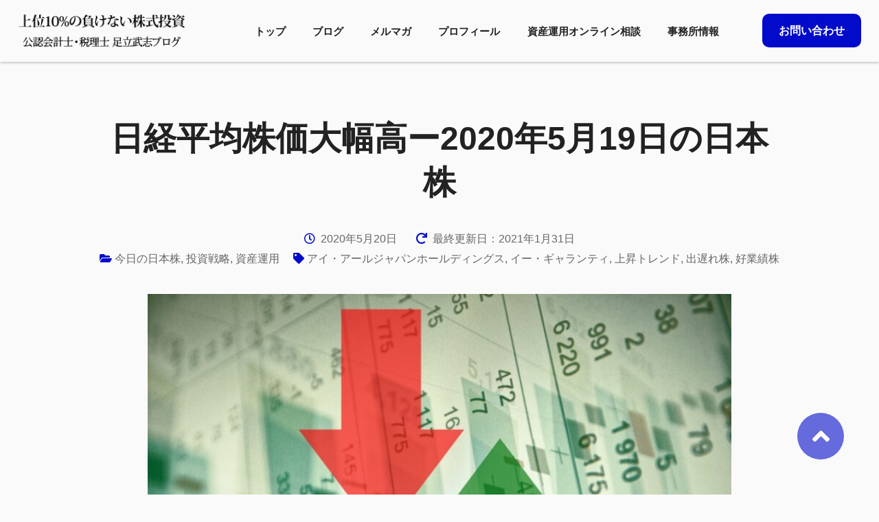

--- FILE ---
content_type: text/css
request_url: https://kabushiki-adachi.com/wp-content/themes/fpx/style.css?ver=1767748234
body_size: 19620
content:
@charset "UTF-8";
/*!
Theme Name: FPX
Theme URI: 
Author: FPrise
Author URI: 
Description: Description
Version: 1.0.2
Text Domain: 
*/
/*--------------------------------------------------------------
# mixin
--------------------------------------------------------------*/
/*--------------------------------------------------------------
# variables-site
--------------------------------------------------------------*/
:root {
  --key-color: #1fa55b;
  --key-color-1: rgba(31, 165, 91, 0.5);
  --key-color-2: rgba(27, 144, 79, 0.95);
  --key-color-3: #27d073;
  --key-color-4: rgba(31, 165, 91, 0.6);
  --key-color-5: #e8f5ee;
  --key-color-6: rgba(31, 165, 91, 0.7);
  --key-color-7: rgba(31, 165, 91, 0.1);
  --key-color-8: rgba(31, 165, 91, 0.2);
  --key-color-9: #cdf6df;
  --key-color-10: rgba(31, 165, 91, 0.05);
  --key-color-11: rgba(31, 165, 91, 0.9);
  --key-color-12: #177a43;
  --key-color-13: rgba(31, 165, 91, 0.8);
}

/*--------------------------------------------------------------
# normalize
--------------------------------------------------------------*/
*,
*::before,
*::after {
  box-sizing: border-box;
}

html, body {
  margin: 0;
  height: 100%;
  min-height: 100%;
  width: 100%;
  word-break: break-all;
}

html {
  -webkit-text-size-adjust: 100%;
  -ms-overflow-style: scrollbar;
  -webkit-tap-highlight-color: rgba(0, 0, 0, 0);
}

article, aside, figcaption, figure, footer, header,
hgroup, main, nav, section {
  display: block;
}

body {
  font-family: "Hiragino Kaku Gothic ProN", "ヒラギノ角ゴ ProN W3", Noto, Hiragino Sans, Helvetica, Arial, Meiryo, メイリオ, Osaka, "MS PGothic", sans-serif;
  font-size: 100%;
  font-weight: 400;
  display: flex;
  flex-direction: column;
  text-align: left;
}

@media (max-width: 640px) {
  body {
    font-size: 4vw;
  }
}

p, li, dt, dd {
  line-height: 2;
}

hr {
  box-sizing: content-box;
  height: 0;
  overflow: visible;
}

h1, h2, h3, h4, h5, h6 {
  margin: 0;
}

p, ol, ul,
dl, dt, dd,
blockquote {
  margin: 0;
}

dt {
  font-weight: 700;
}

b,
strong {
  font-weight: bolder;
}

small {
  font-size: 80%;
}

abbr[title] {
  border-bottom: none;
  /* 1 */
  text-decoration: underline;
  /* 2 */
  text-decoration: underline dotted;
  /* 2 */
}

sub, sup {
  position: relative;
  font-size: 75%;
  line-height: 0;
  vertical-align: baseline;
}

sub {
  bottom: -.25em;
}

sup {
  top: -.5em;
}

pre,
code,
kbd,
samp {
  font-family: SFMono-Regular, Menlo, Monaco, Consolas, "Liberation Mono", "Courier New", monospace;
  font-size: 1em;
}

pre {
  margin-top: 0;
  margin-bottom: 1rem;
  overflow: auto;
  -ms-overflow-style: scrollbar;
}

a {
  color: #1f65a1;
  outline: none;
  text-decoration: none;
  background-color: transparent;
}

a:hover {
  color: #1f65a1;
  text-decoration: underline;
}

a:not([href]):not([tabindex]) {
  color: inherit;
  text-decoration: none;
}

a:not([href]):not([tabindex]):hover, a:not([href]):not([tabindex]):focus {
  color: inherit;
  text-decoration: none;
}

a:not([href]):not([tabindex]):focus {
  outline: 0;
}

@media (min-width: 769px) {
  a[href^="tel:"] {
    pointer-events: none;
  }
}

figure {
  margin: 0;
}

picture {
  display: block;
}

img {
  border-style: none;
  display: block;
  max-width: 100%;
  height: auto;
}

svg {
  overflow: hidden;
  vertical-align: middle;
}

table {
  border-collapse: collapse;
}

caption {
  padding-top: 0.75rem;
  padding-bottom: 0.75rem;
  text-align: left;
  caption-side: bottom;
}

th {
  text-align: inherit;
}

/* Forms
	 ========================================================================== */
label {
  display: inline-block;
}

button {
  border-radius: 0;
}

button:focus {
  outline: 1px dotted;
  outline: 5px auto -webkit-focus-ring-color;
}

input,
button,
select,
optgroup,
textarea {
  margin: 0;
  font-family: inherit;
  font-size: inherit;
  line-height: inherit;
}

button,
input {
  overflow: visible;
}

button,
select {
  text-transform: none;
}

button,
[type="button"],
[type="reset"],
[type="submit"] {
  -webkit-appearance: button;
}

button::-moz-focus-inner,
[type="button"]::-moz-focus-inner,
[type="reset"]::-moz-focus-inner,
[type="submit"]::-moz-focus-inner {
  padding: 0;
  border-style: none;
}

input[type="radio"],
input[type="checkbox"] {
  box-sizing: border-box;
  padding: 0;
}

input[type="date"],
input[type="time"],
input[type="datetime-local"],
input[type="month"] {
  -webkit-appearance: listbox;
}

select {
  -webkit-appearance: none;
  -moz-appearance: none;
  appearance: none;
}

textarea {
  overflow: auto;
  resize: vertical;
}

fieldset {
  min-width: 0;
  padding: 0;
  margin: 0;
  border: 0;
}

legend {
  display: block;
  width: 100%;
  max-width: 100%;
  padding: 0;
  margin-bottom: .5rem;
  font-size: 1.5rem;
  line-height: inherit;
  color: inherit;
  white-space: normal;
}

progress {
  vertical-align: baseline;
}

[type="number"]::-webkit-inner-spin-button,
[type="number"]::-webkit-outer-spin-button {
  height: auto;
}

[type="search"] {
  outline-offset: -2px;
  -webkit-appearance: none;
}

[type="search"]::-webkit-search-decoration {
  -webkit-appearance: none;
}

::-webkit-file-upload-button {
  font: inherit;
  -webkit-appearance: button;
}

output {
  display: inline-block;
}

summary {
  display: list-item;
  cursor: pointer;
}

template {
  display: none;
}

[hidden] {
  display: none !important;
}

/*--------------------------------------------------------------
# common
--------------------------------------------------------------*/
#breadcrumb {
  width: 100%;
}

@media (max-width: 640px) {
  #breadcrumb {
    padding: 0 0 3vw;
  }
}

@media (min-width: 641px) and (max-width: 768px) {
  #breadcrumb {
    padding: 0 0 1.5vw;
  }
}

#breadcrumb ul {
  display: flex;
  flex-wrap: wrap;
  list-style-type: none;
  padding: 0;
}

@media (max-width: 768px) {
  #breadcrumb ul {
    margin: auto;
    width: 90%;
  }
}

#breadcrumb li {
  color: #666;
  font-size: 75%;
}

@media (max-width: 768px) {
  #breadcrumb li,
  #breadcrumb li > * {
    line-height: 150%;
  }
}

#breadcrumb li:not(:last-child) {
  padding-right: 10px;
}

#breadcrumb li:not(:last-child)::after {
  content: '>';
  margin-left: 10px;
}

body {
  background: #fafafa;
}

#container {
  display: flex;
  flex-direction: column;
  min-height: 100%;
}

#content {
  flex: 1 0 auto;
  min-height: 0%;
}

#content h1 {
  margin-top: 3rem;
}

@media (min-width: 768px) {
  #content h1 {
    margin: 80px 0 auto;
  }
}

#primary {
  width: 100%;
}

@media (min-width: 769px) {
  #primary {
    min-width: 1000px;
  }
}

@media (min-width: 768px) {
  .sp {
    display: none !important;
  }
}

@media (max-width: 640px) {
  .pc {
    display: none !important;
  }
}

#site-header {
  align-items: center;
  background: #fafafa;
  box-shadow: 0 2px 3px 0 rgba(0, 0, 0, 0.2);
  display: flex;
  justify-content: space-between;
  height: 60px;
  left: 0;
  padding: 0 1vw;
  position: absolute;
  top: 0;
  width: 100%;
  z-index: 1000;
}

@media (min-width: 769px) {
  #site-header {
    height: 90px;
    min-width: 1000px;
    padding: 0 2%;
  }
}

#site-header .site-branding {
  flex-shrink: 0;
  height: 100%;
  width: 60%;
}

@media (min-width: 769px) {
  #site-header .site-branding {
    width: 20%;
  }
}

#site-header .site-branding a {
  height: 100%;
}

#site-header .site-branding h1, #site-header .site-branding p {
  align-items: center;
  display: flex;
  height: 100%;
  padding: .5rem;
}

@media (min-width: 769px) {
  #site-header .site-branding h1, #site-header .site-branding p {
    padding: 8px 0;
  }
}

#site-header .site-branding h1 img, #site-header .site-branding p img {
  max-height: 100%;
}

#site-header #site-nav-switch {
  background: #fff;
  border: 2px solid var(--key-color, #1fa55b);
  color: var(--key-color, #1fa55b);
  cursor: pointer;
  font-size: 150%;
  height: 40px;
  position: fixed;
  right: 1rem;
  top: 10px;
  width: 40px;
  z-index: 2001;
}

@media (min-width: 769px) {
  #site-header #site-nav-switch {
    display: none;
  }
}

#site-header #site-nav-switch::before, #site-header #site-nav-switch::after {
  font-family: "Font Awesome 5 Free";
  font-weight: 900;
  left: 50%;
  position: absolute;
  top: 50%;
  transform: translate(-50%, -50%);
  transition: .5s;
}

#site-header #site-nav-switch::before {
  content: '\f0c9';
  opacity: 1;
}

#site-header #site-nav-switch::after {
  content: '\f00d';
  opacity: 0;
}

#site-header #site-nav-switch.open::before {
  opacity: 0;
}

#site-header #site-nav-switch.open::after {
  opacity: 1;
}

#site-header #site-nav {
  align-items: center;
  display: flex;
  justify-content: space-between;
  position: relative;
}

@media (max-width: 768px) {
  #site-header #site-nav {
    align-content: flex-start;
    background: var(--key-color-2);
    bottom: 0;
    box-shadow: -3px 0 3px 0 rgba(0, 0, 0, 0.2);
    flex-wrap: wrap;
    height: 100%;
    overflow-y: scroll;
    padding: 5rem 1rem;
    position: fixed;
    right: 0;
    transform: translateX(100%);
    transition: .5s;
    top: 0;
    width: 60%;
    z-index: 2000;
  }
}

@media (min-width: 769px) {
  #site-header #site-nav {
    height: 100%;
    justify-content: flex-end;
    width: 78%;
  }
}

#site-header #site-nav a {
  color: #fff;
}

@media (min-width: 769px) {
  #site-header #site-nav a {
    color: #222;
  }
}

#site-header #site-nav > ul {
  list-style: none;
  padding: 0 1em 0 0;
}

@media (max-width: 768px) {
  #site-header #site-nav > ul {
    display: flex;
    flex-wrap: wrap;
    margin-top: 2rem;
    order: 1;
    width: 100%;
  }
}

@media (min-width: 769px) {
  #site-header #site-nav > ul {
    display: flex;
    flex-wrap: nowrap;
    height: 100%;
    padding: 0 1em 0 0;
  }
}

#site-header #site-nav > ul > li {
  font-weight: bold;
  margin: .5rem 0;
  position: relative;
  text-align: left;
  width: 100%;
}

@media (min-width: 769px) {
  #site-header #site-nav > ul > li {
    display: inline-block;
    height: 100%;
    margin: 0 1.5em 0 0;
    width: auto;
  }
}

#site-header #site-nav > ul > li > a {
  line-height: 130%;
  padding: 1rem;
}

@media (min-width: 769px) {
  #site-header #site-nav > ul > li > a {
    align-items: center;
    display: flex;
    font-size: 95%;
    height: 100%;
    justify-content: center;
    margin-right: 1em;
    padding: 0;
    width: 100%;
  }
}

#site-header #site-nav > ul > li > a:hover {
  color: var(--key-color, #1fa55b);
  text-decoration: none;
}

@media (min-width: 769px) {
  #site-header #site-nav > ul > li.nav-parent {
    margin-right: 0;
  }
}

#site-header #site-nav > ul > li.nav-parent > a {
  position: relative;
}

@media (min-width: 769px) {
  #site-header #site-nav > ul > li.nav-parent > a::after {
    content: '\f0dd';
    font-family: "Font Awesome 5 Free";
    font-weight: 900;
    display: inline-block;
    margin-left: .5em;
    margin-right: 1.5em;
    transform: translateY(-0.2em);
  }
}

#site-header #site-nav > ul > li > ul {
  display: block;
  list-style: none;
}

@media (max-width: 768px) {
  #site-header #site-nav > ul > li > ul {
    padding: 0 0 0 2em;
  }
}

@media (min-width: 769px) {
  #site-header #site-nav > ul > li > ul {
    background: rgba(34, 34, 34, 0.8);
    color: #fff;
    left: 50%;
    overflow: hidden;
    padding: 1em 0 .5rem;
    position: absolute;
    top: 70px;
    transform: translateX(-50%);
    width: 200px;
    display: none;
  }
}

#site-header #site-nav > ul > li > ul > li {
  margin: .5rem 0 .5rem;
}

@media (min-width: 769px) {
  #site-header #site-nav > ul > li > ul > li {
    font-size: 87.5%;
    margin: 0 2em;
    padding: .5rem 0;
  }
}

#site-header #site-nav > ul > li > ul > li::before {
  content: '\f105';
  font-family: "Font Awesome 5 Free";
  font-weight: 900;
  margin-right: .5em;
}

@media (max-width: 768px) {
  #site-header #site-nav > ul > li > ul > li::before {
    color: #222;
  }
}

#site-header #site-nav > ul > li > ul a {
  color: #fff;
  line-height: 130%;
}

#site-header #site-nav > ul > li > ul li > ul {
  list-style: none;
  margin: .5rem 0 0;
  padding: 0;
}

#site-header #site-nav > ul > li > ul li > ul li {
  font-weight: normal;
  margin: .5rem 0;
  position: relative;
}

@media (min-width: 769px) {
  #site-header #site-nav > ul > li > ul li > ul li {
    margin: 0;
    padding: .5rem 0;
  }
}

#site-header #site-nav > ul > li > ul li > ul li::before {
  content: '\f105';
  font-family: "Font Awesome 5 Free";
  font-weight: 900;
  margin-right: .5em;
}

@media (max-width: 768px) {
  #site-header #site-nav > ul > li > ul li > ul li::before {
    color: #222;
  }
}

#site-header #site-nav > ul > li:hover > ul {
  display: block;
}

#site-header #site-nav .member,
#site-header #site-nav .contact {
  flex-shrink: 0;
  font-weight: bold;
}

@media (max-width: 768px) {
  #site-header #site-nav .member,
  #site-header #site-nav .contact {
    order: 0;
    width: 100%;
  }
}

#site-header #site-nav .member a,
#site-header #site-nav .contact a {
  border-radius: 10px;
  padding: .5em;
  transition: .3s;
}

@media (max-width: 768px) {
  #site-header #site-nav .member a,
  #site-header #site-nav .contact a {
    align-items: center;
    display: flex;
    justify-content: center;
    width: 100%;
  }
}

@media (min-width: 769px) {
  #site-header #site-nav .member a,
  #site-header #site-nav .contact a {
    padding: 1em 1.5em;
  }
}

#site-header #site-nav .member a:hover,
#site-header #site-nav .contact a:hover {
  text-decoration: none;
}

#site-header #site-nav .member a {
  background: #c8c8c8;
}

@media (max-width: 768px) {
  #site-header #site-nav .member a {
    color: #222;
  }
}

#site-header #site-nav .member a:hover {
  background: #e1e1e1;
}

@media (max-width: 768px) {
  #site-header #site-nav .contact {
    margin-top: 1rem;
  }
}

@media (min-width: 769px) {
  #site-header #site-nav .contact {
    margin-left: 1em;
  }
}

#site-header #site-nav .contact a {
  background: #fff;
  color: var(--key-color, #1fa55b);
}

@media (min-width: 769px) {
  #site-header #site-nav .contact a {
    background: var(--key-color, #1fa55b);
    color: #fff;
  }
}

#site-header #site-nav .contact a:hover {
  background: var(--key-color-3);
}

#site-header #site-nav.open {
  transform: translateX(0);
}

#site-header.header-fixed {
  align-items: center;
  background: #fafafa;
  box-shadow: 0 2px 3px 0 rgba(0, 0, 0, 0.2);
  display: flex;
  justify-content: space-between;
  height: 60px;
  left: 0;
  padding: 0 1vw;
  position: fixed;
  top: 0;
  width: 100%;
  z-index: 1000;
}

@media (min-width: 769px) {
  #site-header.header-fixed {
    height: 90px;
    min-width: 1000px;
    padding: 0 2%;
  }
}

@media (max-width: 768px) {
  #site-header.center-header {
    justify-content: center;
  }
  #site-header.center-header .site-branding {
    width: auto;
  }
}

#site-header + #content {
  padding-top: 60px;
}

@media (min-width: 769px) {
  #site-header + #content {
    padding-top: 90px;
  }
}

#site-footer {
  background: #222;
  color: #fff;
  width: 100%;
}

@media (min-width: 769px) {
  #site-footer {
    display: flex;
    flex-wrap: wrap;
    padding: 80px 0 0;
  }
}

#site-footer .in {
  margin: auto;
  min-height: 0%;
}

@media (max-width: 768px) {
  #site-footer .in {
    width: 100%;
  }
}

@media (min-width: 769px) {
  #site-footer .in {
    min-width: 1000px;
    width: 1000px;
  }
}

@media (min-width: 1200px) {
  #site-footer .in {
    width: 1000px;
  }
}

#site-footer .footer-info {
  display: flex;
  justify-content: space-between;
  padding: 3rem 2rem;
}

@media (max-width: 640px) {
  #site-footer .footer-info {
    flex-wrap: wrap;
  }
}

@media (min-width: 768px) {
  #site-footer .footer-info {
    padding: 0 0 80px;
  }
}

#site-footer .widget_text {
  flex-shrink: 0;
  width: 100%;
}

@media (min-width: 768px) {
  #site-footer .widget_text {
    width: 25%;
  }
}

#site-footer .widget_text .about {
  font-size: 87.5%;
  margin-top: 1rem;
}

@media (max-width: 640px) {
  #site-footer .widget_text .about {
    text-align: center;
  }
}

@media (min-width: 768px) {
  #site-footer .widget_text .about {
    margin-top: 24px;
  }
}

@media (max-width: 640px) {
  #site-footer .widget_nav_menu {
    display: none;
  }
}

#site-footer .widget_nav_menu a {
  color: #fff;
  font-size: 87.5%;
}

#site-footer .widget_nav_menu ul {
  list-style: none;
  padding: 0;
}

#site-footer .widget_nav_menu li {
  line-height: 150%;
  margin: 1.2em 0 0;
  padding: 0;
}

#site-footer .copy {
  background: #3c3c3c;
  letter-spacing: .1em;
  padding: .2em 0;
  text-align: center;
  width: 100%;
}

#lp-footer {
  background: #3c3c3c;
  padding: .2em 0;
}

#lp-footer ul {
  display: flex;
  justify-content: center;
  list-style: none;
  padding: 0;
}

#lp-footer ul li {
  margin: 0;
}

#lp-footer ul a {
  color: #fff;
  font-size: 80%;
  margin: 0 1em;
}

#lp-footer .copy {
  background: #3c3c3c;
  color: rgba(255, 255, 255, 0.7);
  letter-spacing: .1em;
  text-align: center;
}

#page-top {
  bottom: 10vw;
  position: fixed;
  right: 5vw;
}

@media (min-width: 769px) {
  #page-top {
    bottom: 50px;
    right: 50px;
  }
}

#page-top a {
  align-items: center;
  background: var(--key-color-4);
  border: 1px solid #fff;
  border-radius: 50%;
  color: #fff;
  display: flex;
  justify-content: center;
  height: 15vw;
  width: 15vw;
}

@media (min-width: 641px) and (max-width: 768px) {
  #page-top a {
    height: 10vw;
    width: 10vw;
  }
}

@media (min-width: 769px) {
  #page-top a {
    height: 70px;
    width: 70px;
  }
}

#page-top a:hover {
  text-decoration: none;
}

#page-top i {
  font-size: 250%;
}

@media (max-width: 640px) {
  p, li, dt, dd {
    word-break: normal;
  }
}

p:not(:last-child) {
  margin-bottom: 1.5em;
}

li:not(:last-child) {
  margin-bottom: 1em;
}

.b {
  font-weight: bold;
}

.u {
  text-decoration: underline;
}

.s {
  text-decoration: line-through;
}

.red {
  color: #e53c3c;
}

mark {
  color: inherit;
}

/*--------------------------------------------------------------
# slider
--------------------------------------------------------------*/
/* Slider */
.slick-slider {
  position: relative;
  display: block;
  box-sizing: border-box;
  -webkit-touch-callout: none;
  -webkit-user-select: none;
  -khtml-user-select: none;
  -moz-user-select: none;
  -ms-user-select: none;
  user-select: none;
  -ms-touch-action: pan-y;
  touch-action: pan-y;
  -webkit-tap-highlight-color: transparent;
}

.slick-list {
  position: relative;
  overflow: hidden;
  display: block;
  margin: 0;
  padding: 0;
}

.slick-list:focus {
  outline: none;
}

.slick-list.dragging {
  cursor: pointer;
  cursor: hand;
}

.slick-slider .slick-track,
.slick-slider .slick-list {
  -webkit-transform: translate3d(0, 0, 0);
  -moz-transform: translate3d(0, 0, 0);
  -ms-transform: translate3d(0, 0, 0);
  -o-transform: translate3d(0, 0, 0);
  transform: translate3d(0, 0, 0);
}

.slick-track {
  position: relative;
  left: 0;
  top: 0;
  display: block;
  margin-left: auto;
  margin-right: auto;
}

.slick-track:before, .slick-track:after {
  content: "";
  display: table;
}

.slick-track:after {
  clear: both;
}

.slick-loading .slick-track {
  visibility: hidden;
}

.slick-slide {
  float: left;
  height: 100%;
  min-height: 1px;
  display: none;
}

[dir="rtl"] .slick-slide {
  float: right;
}

.slick-slide img {
  display: block;
}

.slick-slide.slick-loading img {
  display: none;
}

.slick-slide.dragging img {
  pointer-events: none;
}

.slick-initialized .slick-slide {
  display: block;
}

.slick-loading .slick-slide {
  visibility: hidden;
}

.slick-vertical .slick-slide {
  display: block;
  height: auto;
  border: 1px solid transparent;
}

.slick-arrow.slick-hidden {
  display: none;
}

/*--------------------------------------------------------------
# page
--------------------------------------------------------------*/
#page-main h1 {
  font-size: 200%;
  text-align: center;
}

@media (min-width: 768px) {
  #page-main h1 {
    font-size: 300%;
  }
}

#page-main .entry-content h2 {
  background: var(--key-color-5);
  border-bottom: 2px solid var(--key-color, #1fa55b);
  border-left: 10px solid var(--key-color, #1fa55b);
  color: var(--key-color, #1fa55b);
  font-size: 180%;
  margin: 1.5rem 0 1rem;
  padding: .2em 1.5rem .2em .5rem;
}

@media (min-width: 768px) {
  #page-main .entry-content h2 {
    font-size: 200%;
    margin: 40px 0 24px;
    padding: .2em 1.5rem;
  }
}

#page-main .entry-content h2.h2-v2 {
  background: var(--key-color, #1fa55b);
  color: #fff;
  padding: .2em 1.5rem .2em .5rem;
}

@media (min-width: 769px) {
  #page-main .entry-content h2.h2-v2 {
    font-size: 200%;
    margin: 40px 0 24px;
    padding: .2em 1.5rem;
  }
}

#page-main .entry-content h3 {
  background: var(--key-color-5);
  font-size: 150%;
  margin: 1.5rem 0 1rem;
  padding: .2em 1.5rem .2em .2em;
}

@media (min-width: 768px) {
  #page-main .entry-content h3 {
    font-size: 187.5%;
    margin: 40px 0 24px;
    padding: .2em 1.5rem;
  }
}

#page-main .entry-content h4 {
  border-bottom: 2px dashed var(--key-color, #1fa55b);
  color: var(--key-color, #1fa55b);
  font-size: 120%;
  margin: 1.5rem 0 1rem;
  padding: .2em 1.5rem .2em 0;
}

@media (min-width: 768px) {
  #page-main .entry-content h4 {
    font-size: 150%;
    margin: 40px 0 24px;
    padding: .2em 1.5rem;
  }
}

#page-main .entry-content div[class*="parts__"] h2,
#page-main .entry-content div[class*="parts__"] h3,
#page-main .entry-content div[class*="parts__"] h4 {
  background: none;
  border: none;
  box-shadow: none;
  margin: inherit;
  padding: 0;
  color: inherit;
}

#page-main .icon-box {
  background: var(--key-color-8);
  margin: 1.5em auto 0;
  max-width: 100%;
  padding: 2em;
  width: 1000px;
}

#page-main .icon-box h4 {
  align-items: center;
  border-bottom: 2px dashed var(--key-color, #1fa55b);
  color: var(--key-color, #1fa55b);
  display: flex;
  font-size: 120%;
  margin: 0 0 24px !important;
  padding: 0.2em 0 !important;
}

@media (min-width: 768px) {
  #page-main .icon-box h4 {
    font-size: 150%;
    margin: 40px 0 24px;
    padding: 0.2em 1.5rem;
  }
}

#page-main .icon-box h4 i {
  margin-right: 0.5em;
}

@media (max-width: 768px) {
  #page-main .icon-box h4 i {
    font-size: 150%;
  }
}

#page-main .talk-left {
  align-items: center;
  display: flex;
  margin: 1.5em auto;
  max-width: 100%;
  width: 1000px;
}

#page-main .talk-left .icon {
  border-radius: 50%;
  flex-shrink: 0;
  height: 10%;
  margin-right: 7%;
  overflow: hidden;
  width: 20%;
}

@media (min-width: 768px) {
  #page-main .talk-left .icon {
    margin-right: 3%;
    width: 10%;
  }
}

#page-main .talk-left .text-wrapper {
  position: relative;
}

#page-main .talk-left .text-triangle {
  border: 16px solid transparent;
  border-right-color: #e6e6e6;
  height: 0;
  left: -32px;
  position: absolute;
  top: 50%;
  transform: translateY(-50%);
  width: 0;
}

#page-main .talk-left .txt {
  background: #e6e6e6;
  border-radius: 20px;
  padding: 2em;
  position: relative;
}

#page-main .talk-right {
  align-items: center;
  display: flex;
  max-width: 100%;
  margin: 1.5em auto;
  width: 1000px;
}

#page-main .talk-right .icon {
  border-radius: 50%;
  flex-shrink: 0;
  height: 10%;
  margin-left: 7%;
  overflow: hidden;
  width: 20%;
}

@media (min-width: 768px) {
  #page-main .talk-right .icon {
    margin-left: 3%;
    width: 10%;
  }
}

#page-main .talk-right .text-wrapper {
  position: relative;
}

#page-main .talk-right .text-triangle {
  border: 16px solid transparent;
  border-left-color: #e6e6e6;
  height: 0;
  right: -32px;
  position: absolute;
  top: 50%;
  transform: translateY(-50%);
  width: 0;
}

#page-main .talk-right .txt {
  background: #e6e6e6;
  border-radius: 20px;
  padding: 2em;
  position: relative;
}

#page-main .monthly-calendar {
  margin: auto;
  min-width: 1000px;
  width: 1000px;
}

#page-main .day-calendar table {
  margin: auto;
}

#page-main .content-form {
  margin: 0 auto 64px;
}

@media (min-width: 769px) {
  #page-main .content-form {
    min-width: 1000px;
    width: 1000px;
  }
}

@media (max-width: 768px) {
  #page-main .content-form .content-text.medium {
    width: 75%;
  }
}

#page-main .content-form .error-message {
  text-align: initial;
}

#page-main .mtssb-daily-action {
  text-align: center;
}

#page-main .error-message {
  text-align: center;
}

#page-main .entry-content .content-form table {
  text-align: initial;
}

#page-main .entry-content table {
  text-align: center;
}

#page-main .entry-content table thead {
  border-bottom-width: 1px;
}

#page-main .entry-content table tfoot {
  border-top-width: 1px;
}

#page-main .entry-content table th {
  background: var(--key-color-7);
  border: 1px solid #ccc;
  color: initial !important;
  padding: 1em;
}

#page-main .entry-content table td {
  background: initial;
  border: 1px solid #ccc;
  padding: 1em;
}

#page-main .entry-content figure figcaption {
  color: #222;
  padding-top: 1em;
  text-align: center;
}

#page-main .entry-content section .wp-block-table {
  margin-left: auto;
  margin-right: auto;
  max-width: 1000px;
}

@media (max-width: 640px) {
  #page-main .entry-content section .wp-block-table {
    margin: 0 4%;
    width: 92%;
  }
}

#page-main .parts__blog-card {
  margin: auto;
  max-width: 100%;
  width: 1000px;
}

@media (max-width: 640px) {
  #page-main .parts__blog-card {
    box-sizing: border-box;
    margin-top: 0 !important;
    padding: 0 4% 1.5rem;
  }
}

#page-main .cta-box {
  background: var(--key-color-9);
  margin-bottom: 1.5em;
  padding: 2rem;
}

@media (min-width: 769px) {
  #page-main .cta-box {
    padding: 40px;
  }
}

#page-main .cta-box .tit h3,
#page-main .cta-box .tit p {
  background: none;
  border: none;
  border-bottom: 1px solid #222;
  font-size: 150%;
  margin: 0;
  padding: 0 0 .5em;
  text-align: center;
}

@media (min-width: 769px) {
  #page-main .cta-box .tit h3,
  #page-main .cta-box .tit p {
    font-size: 200%;
  }
}

#page-main .cta-box .tit h3::before, #page-main .cta-box .tit h3::after,
#page-main .cta-box .tit p::before,
#page-main .cta-box .tit p::after {
  display: none;
}

#page-main .cta-box .tit p {
  font-weight: 600;
  line-height: initial;
}

#page-main .cta-box .box {
  display: flex;
  flex-grow: 1;
  justify-content: space-between;
  padding: 1rem 0 0;
  width: 100%;
}

@media (max-width: 640px) {
  #page-main .cta-box .box {
    flex-wrap: wrap;
  }
}

@media (min-width: 769px) {
  #page-main .cta-box .box {
    padding: 40px 0 0;
  }
}

#page-main .cta-box .box .btn {
  margin-top: 2rem;
}

@media (min-width: 768px) {
  #page-main .cta-box .box .btn {
    margin-top: 40px;
  }
}

#page-main .cta-box .box .btn a {
  background: var(--key-color, #1fa55b);
  border: 2px solid var(--key-color, #1fa55b);
  border-radius: 10px;
  color: #fff;
  display: inline-block;
  font-size: 110%;
  font-weight: bold;
  padding: 1em 3em 1em 1.5em;
  position: relative;
  transition: .3s;
}

@media (max-width: 640px) {
  #page-main .cta-box .box .btn a {
    align-items: center;
    display: flex;
    justify-content: center;
    width: 100%;
  }
}

@media (min-width: 768px) {
  #page-main .cta-box .box .btn a {
    font-size: 125%;
    padding: .75em 5em .75em 3em;
  }
}

#page-main .cta-box .box .btn a::after {
  content: '\f054';
  display: block;
  font-family: "Font Awesome 5 Free";
  font-weight: 900;
  position: absolute;
  right: 8%;
  top: 50%;
  transform: translateY(-50%);
}

@media (min-width: 768px) {
  #page-main .cta-box .box .btn a::after {
    right: 5%;
  }
}

#page-main .cta-box .box .btn a:hover {
  background: #fff;
  color: var(--key-color, #1fa55b);
  text-decoration: none;
}

#page-main .cta-box .group {
  flex-grow: 1;
}

@media (max-width: 640px) {
  #page-main .cta-box .group {
    order: 1;
    padding-top: 1rem;
  }
}

#page-main .cta-box .img {
  flex-shrink: 0;
  margin: auto;
  width: 80%;
}

@media (max-width: 640px) {
  #page-main .cta-box .img {
    order: 0;
  }
}

@media (min-width: 769px) {
  #page-main .cta-box .img {
    margin-left: 4%;
    width: 30%;
  }
}

/*--------------------------------------------------------------
# single
--------------------------------------------------------------*/
#single-main {
  color: #222;
  padding: 0 0 2rem;
  margin: auto;
}

@media (max-width: 768px) {
  #single-main {
    margin: 0;
    width: 100%;
  }
}

@media (min-width: 769px) {
  #single-main {
    min-width: 1000px;
    width: 1000px;
  }
}

#single-main h1 {
  color: #222;
  font-size: 200%;
  margin-bottom: 1rem;
  text-align: center;
}

@media (min-width: 768px) {
  #single-main h1 {
    font-size: 300%;
    margin-bottom: 40px;
  }
}

#single-main .entry-meta {
  color: #666;
  margin-bottom: 1rem;
  text-align: center;
}

@media (min-width: 768px) {
  #single-main .entry-meta {
    margin-bottom: 40px;
  }
}

#single-main .entry-meta i {
  color: var(--key-color, #1fa55b);
}

@media (max-width: 640px) {
  #single-main .entry-meta time {
    display: block;
  }
}

#single-main .entry-meta time i {
  margin-right: .5em;
}

#single-main .entry-meta time:nth-of-type(n+2) {
  margin-left: 1.5em;
}

@media (max-width: 640px) {
  #single-main .entry-meta time:nth-of-type(n+2) {
    margin-top: 8px;
  }
}

#single-main .entry-meta .entry-cate,
#single-main .entry-meta .entry-tags {
  display: inline-block;
  margin-top: 8px;
}

#single-main .entry-meta .entry-cate a,
#single-main .entry-meta .entry-tags a {
  color: #666;
}

#single-main .entry-meta .entry-tags {
  margin-left: 1em;
}

#single-main .post-thumbnail {
  max-width: 850px;
  margin: 0 auto 1rem;
}

@media (min-width: 768px) {
  #single-main .post-thumbnail {
    margin-bottom: 40px;
  }
}

#single-main .post-thumbnail img {
  height: auto;
  width: 100%;
}

#single-main .entry-content {
  margin-bottom: 1.5rem;
}

@media (max-width: 768px) {
  #single-main .entry-content {
    padding: 0 2%;
  }
}

#single-main .entry-content h2 {
  background: var(--key-color-5);
  border-bottom: 2px solid var(--key-color, #1fa55b);
  border-left: 10px solid var(--key-color, #1fa55b);
  color: var(--key-color, #1fa55b);
  font-size: 180%;
  margin: 1.5rem 0 1rem;
  padding: .2em 1.5rem .2em .5rem;
}

@media (min-width: 768px) {
  #single-main .entry-content h2 {
    font-size: 200%;
    margin: 40px 0 24px;
    padding: .2em 1.5rem;
  }
}

#single-main .entry-content h2.h2-v2 {
  background: var(--key-color, #1fa55b);
  color: #fff;
  padding: .2em 1.5rem .2em .5rem;
}

@media (min-width: 769px) {
  #single-main .entry-content h2.h2-v2 {
    font-size: 200%;
    margin: 40px 0 24px;
    padding: .2em 1.5rem;
  }
}

#single-main .entry-content h3 {
  background: var(--key-color-5);
  font-size: 150%;
  margin: 1.5rem 0 1rem;
  padding: .2em 1.5rem .2em .2em;
}

@media (min-width: 768px) {
  #single-main .entry-content h3 {
    font-size: 187.5%;
    margin: 40px 0 24px;
    padding: .2em 1.5rem;
  }
}

#single-main .entry-content h4 {
  border-bottom: 2px dashed var(--key-color, #1fa55b);
  color: var(--key-color, #1fa55b);
  font-size: 120%;
  margin: 1.5rem 0 1rem;
  padding: .2em 1.5rem .2em 0;
}

@media (min-width: 768px) {
  #single-main .entry-content h4 {
    font-size: 150%;
    margin: 40px 0 24px;
    padding: .2em 1.5rem;
  }
}

#single-main .entry-content ul, #single-main .entry-content ol {
  margin-bottom: 1.5em;
}

#single-main .entry-content ul li, #single-main .entry-content ol li {
  line-height: 150%;
}

#single-main .entry-content table th, #single-main .entry-content table td {
  border: 2px solid #fff;
  padding: 1em;
}

#single-main .entry-content table th {
  background-color: var(--key-color-6);
  color: #fff;
}

#single-main .entry-content table td {
  background-color: var(--key-color-7);
}

#single-main .entry-content .wp-block-group {
  margin-bottom: 1.5em;
}

#single-main .entry-content figure {
  margin-bottom: 1.5em;
}

#single-main .entry-content figure figcaption {
  padding: 1em 0 0;
  text-align: center;
}

#single-main .entry-content blockquote {
  background: #eee;
  margin-bottom: 1.5em;
  padding: 2.5em;
  position: relative;
}

#single-main .entry-content blockquote::before, #single-main .entry-content blockquote::after {
  font-family: "Font Awesome 5 Free";
  font-weight: 900;
  opacity: .7;
  position: absolute;
}

#single-main .entry-content blockquote::before {
  content: '\f10d';
  left: 1em;
  top: 1em;
}

#single-main .entry-content blockquote::after {
  content: '\f10e';
  bottom: 1em;
  right: 1em;
}

#single-main .entry-content blockquote cite {
  color: #666;
  font-size: 90%;
}

#single-main .entry-content div[class*="parts__"] h2, #single-main .entry-content div[class*="parts__"] h3, #single-main .entry-content div[class*="parts__"] h4, #single-main .entry-content div[class*="parts__"] ul, #single-main .entry-content div[class*="parts__"] ol, #single-main .entry-content div[class*="parts__"] table, #single-main .entry-content div[class*="parts__"] th, #single-main .entry-content div[class*="parts__"] td, #single-main .entry-content div[class*="parts__"] figure {
  background: none;
  border: none;
  box-shadow: none;
  margin: inherit;
  padding: 0;
  color: inherit;
}

#single-main .entry-content div[class*="parts__"] h2::before, #single-main .entry-content div[class*="parts__"] h2::after, #single-main .entry-content div[class*="parts__"] h3::before, #single-main .entry-content div[class*="parts__"] h3::after, #single-main .entry-content div[class*="parts__"] h4::before, #single-main .entry-content div[class*="parts__"] h4::after, #single-main .entry-content div[class*="parts__"] ul::before, #single-main .entry-content div[class*="parts__"] ul::after, #single-main .entry-content div[class*="parts__"] ol::before, #single-main .entry-content div[class*="parts__"] ol::after, #single-main .entry-content div[class*="parts__"] table::before, #single-main .entry-content div[class*="parts__"] table::after, #single-main .entry-content div[class*="parts__"] th::before, #single-main .entry-content div[class*="parts__"] th::after, #single-main .entry-content div[class*="parts__"] td::before, #single-main .entry-content div[class*="parts__"] td::after, #single-main .entry-content div[class*="parts__"] figure::before, #single-main .entry-content div[class*="parts__"] figure::after {
  background: none;
  border: none;
  box-shadow: none;
  margin: auto;
  padding: 0;
}

#single-main .entry-content div[class*="parts__"] + * {
  margin-top: 1.5em;
}

#single-main .entry-content .border-box {
  border: 2px solid #ccc;
  margin-bottom: 1.5em;
  padding: 2em;
}

#single-main .entry-content .icon-box {
  background: var(--key-color-8);
  margin-bottom: 1.5em;
  padding: 2em;
}

#single-main .entry-content .icon-box h4 {
  align-items: center;
  border-bottom: 2px dashed var(--key-color, #1fa55b);
  color: var(--key-color, #1fa55b);
  display: flex;
  margin-top: 0 !important;
  padding: .2em 0 !important;
}

#single-main .entry-content .icon-box h4 i {
  margin-right: .5em;
}

@media (max-width: 768px) {
  #single-main .entry-content .icon-box h4 i {
    font-size: 150%;
  }
}

#single-main .entry-content .talk-left {
  align-items: center;
  display: flex;
  margin-bottom: 1.5em;
}

#single-main .entry-content .talk-left .icon {
  border-radius: 50%;
  flex-shrink: 0;
  height: 10%;
  margin-right: 7%;
  overflow: hidden;
  width: 20%;
}

@media (min-width: 768px) {
  #single-main .entry-content .talk-left .icon {
    margin-right: 3%;
    width: 10%;
  }
}

#single-main .entry-content .talk-left .text-wrapper {
  position: relative;
}

#single-main .entry-content .talk-left .text-triangle {
  border: 16px solid transparent;
  border-right-color: #e6e6e6;
  height: 0;
  left: -32px;
  position: absolute;
  top: 50%;
  transform: translateY(-50%);
  width: 0;
}

#single-main .entry-content .talk-left .txt {
  background: #e6e6e6;
  border-radius: 20px;
  padding: 2em;
  position: relative;
}

#single-main .entry-content .talk-right {
  align-items: center;
  display: flex;
  justify-content: flex-end;
  margin-bottom: 1.5em;
}

#single-main .entry-content .talk-right .icon {
  border-radius: 50%;
  flex-shrink: 0;
  height: 10%;
  margin-left: 7%;
  overflow: hidden;
  width: 20%;
}

@media (min-width: 768px) {
  #single-main .entry-content .talk-right .icon {
    margin-left: 3%;
    width: 10%;
  }
}

#single-main .entry-content .talk-right .text-wrapper {
  position: relative;
}

#single-main .entry-content .talk-right .text-triangle {
  border: 16px solid transparent;
  border-left-color: #e6e6e6;
  height: 0;
  right: -32px;
  position: absolute;
  top: 50%;
  transform: translateY(-50%);
  width: 0;
}

#single-main .entry-content .talk-right .txt {
  background: #e6e6e6;
  border-radius: 20px;
  padding: 2em;
  position: relative;
}

#single-main .entry-content .cta-box {
  background: var(--key-color-9);
  margin-bottom: 1.5em;
  padding: 2rem;
}

@media (min-width: 769px) {
  #single-main .entry-content .cta-box {
    padding: 40px;
  }
}

#single-main .entry-content .cta-box .tit h3,
#single-main .entry-content .cta-box .tit p {
  background: none;
  border: none;
  border-bottom: 1px solid #222;
  font-size: 150%;
  margin: 0;
  padding: 0 0 .5em;
  text-align: center;
}

@media (min-width: 769px) {
  #single-main .entry-content .cta-box .tit h3,
  #single-main .entry-content .cta-box .tit p {
    font-size: 200%;
  }
}

#single-main .entry-content .cta-box .tit h3::before, #single-main .entry-content .cta-box .tit h3::after,
#single-main .entry-content .cta-box .tit p::before,
#single-main .entry-content .cta-box .tit p::after {
  display: none;
}

#single-main .entry-content .cta-box .tit p {
  font-weight: 600;
  line-height: initial;
}

#single-main .entry-content .cta-box .box {
  display: flex;
  flex-grow: 1;
  justify-content: space-between;
  padding: 1rem 0 0;
  width: 100%;
}

@media (max-width: 640px) {
  #single-main .entry-content .cta-box .box {
    flex-wrap: wrap;
  }
}

@media (min-width: 769px) {
  #single-main .entry-content .cta-box .box {
    padding: 40px 0 0;
  }
}

#single-main .entry-content .cta-box .box .btn {
  margin-top: 2rem;
}

@media (min-width: 768px) {
  #single-main .entry-content .cta-box .box .btn {
    margin-top: 40px;
  }
}

#single-main .entry-content .cta-box .box .btn a {
  background: var(--key-color, #1fa55b);
  border: 2px solid var(--key-color, #1fa55b);
  border-radius: 10px;
  color: #fff;
  display: inline-block;
  font-size: 110%;
  font-weight: bold;
  padding: 1em 3em 1em 1.5em;
  position: relative;
  transition: .3s;
}

@media (max-width: 640px) {
  #single-main .entry-content .cta-box .box .btn a {
    align-items: center;
    display: flex;
    justify-content: center;
    width: 100%;
  }
}

@media (min-width: 768px) {
  #single-main .entry-content .cta-box .box .btn a {
    font-size: 125%;
    padding: .75em 5em .75em 3em;
  }
}

#single-main .entry-content .cta-box .box .btn a::after {
  content: '\f054';
  display: block;
  font-family: "Font Awesome 5 Free";
  font-weight: 900;
  position: absolute;
  right: 8%;
  top: 50%;
  transform: translateY(-50%);
}

@media (min-width: 768px) {
  #single-main .entry-content .cta-box .box .btn a::after {
    right: 5%;
  }
}

#single-main .entry-content .cta-box .box .btn a:hover {
  background: #fff;
  color: var(--key-color, #1fa55b);
  text-decoration: none;
}

#single-main .entry-content .cta-box .group {
  flex-grow: 1;
}

@media (max-width: 640px) {
  #single-main .entry-content .cta-box .group {
    order: 1;
    padding-top: 1rem;
  }
}

#single-main .entry-content .cta-box .img {
  flex-shrink: 0;
  margin: auto;
  width: 80%;
}

@media (max-width: 640px) {
  #single-main .entry-content .cta-box .img {
    order: 0;
  }
}

@media (min-width: 769px) {
  #single-main .entry-content .cta-box .img {
    margin-left: 4%;
    width: 30%;
  }
}

#single-main .entry-content .cta-mail {
  background: var(--key-color-9);
  border: 6px solid var(--key-color, #1fa55b);
  display: flex;
  margin-bottom: 1.5em;
}

@media (max-width: 640px) {
  #single-main .entry-content .cta-mail {
    flex-wrap: wrap;
  }
}

#single-main .entry-content .cta-mail .iconbox {
  align-items: center;
  background: var(--key-color, #1fa55b);
  color: #fff;
  display: flex;
  flex-shrink: 0;
  justify-content: center;
  padding: 1rem;
  width: 100%;
}

@media (min-width: 768px) {
  #single-main .entry-content .cta-mail .iconbox {
    padding: 2rem;
    width: 30%;
  }
}

#single-main .entry-content .cta-mail .iconbox .tit {
  text-align: center;
}

@media (max-width: 640px) {
  #single-main .entry-content .cta-mail .iconbox .tit {
    align-items: center;
    display: flex;
  }
}

#single-main .entry-content .cta-mail .iconbox h3 {
  background: none;
  border: none;
  color: #fff;
  margin: 0;
  padding: 0;
  text-align: center;
}

@media (min-width: 768px) {
  #single-main .entry-content .cta-mail .iconbox h3 {
    margin: 1rem 0 0;
  }
}

#single-main .entry-content .cta-mail .iconbox i {
  font-size: 400%;
}

@media (max-width: 640px) {
  #single-main .entry-content .cta-mail .iconbox i {
    font-size: 200%;
    margin-right: .5em;
  }
}

#single-main .entry-content .cta-mail form {
  align-self: center;
  padding: 2rem;
  width: 100%;
}

@media (min-width: 768px) {
  #single-main .entry-content .cta-mail form {
    padding: 2rem 4rem;
  }
}

#single-main .entry-content .cta-mail form .group {
  margin-bottom: 1em;
}

#single-main .entry-content .cta-mail form label {
  color: var(--key-color, #1fa55b);
  font-weight: bold;
  width: 100%;
}

@media (min-width: 768px) {
  #single-main .entry-content .cta-mail form label {
    width: 25%;
  }
}

#single-main .entry-content .cta-mail form input {
  border: 1px solid var(--key-color, #1fa55b);
  border-radius: 10px;
  padding: .5em;
  width: 100%;
}

@media (min-width: 768px) {
  #single-main .entry-content .cta-mail form input {
    width: 72%;
  }
}

#single-main .entry-content .cta-mail form button {
  background: none;
  border: none;
  margin: 1.5em auto 0;
  padding: 0;
  width: 100%;
}

#single-main .entry-content .cta-mail form button a {
  background: var(--key-color, #1fa55b);
  border-radius: 10px;
  color: #fff;
  display: block;
  font-size: 150%;
  font-weight: bold;
  line-height: 150%;
  padding: 1.2rem;
  transition: .3s;
  width: 100%;
}

@media (min-width: 768px) {
  #single-main .entry-content .cta-mail form button a {
    font-size: 160%;
    padding: 1.2rem 2rem;
  }
}

#single-main .entry-content .cta-mail form button a:hover {
  opacity: .7;
  text-decoration: none;
}

#single-main .entry-content .cta-consultation {
  background: url(img/kv_sample.jpg) center center/cover no-repeat;
  margin-bottom: 1.5em;
  padding: 2rem;
  position: relative;
  text-align: center;
}

#single-main .entry-content .cta-consultation::after {
  background: rgba(0, 0, 0, 0.5);
  bottom: 0;
  content: '';
  left: 0;
  position: absolute;
  right: 0;
  top: 0;
  z-index: 0;
}

#single-main .entry-content .cta-consultation .tit {
  position: relative;
  text-align: center;
  z-index: 1;
}

#single-main .entry-content .cta-consultation .tit h3 {
  background: none;
  border: none;
  color: #fff;
  margin: 0;
  padding: 0;
  text-align: cneter;
}

@media (min-width: 768px) {
  #single-main .entry-content .cta-consultation .tit h3 {
    margin: 1rem 0 0;
  }
}

#single-main .entry-content .cta-consultation .tit h3::before {
  display: none;
}

#single-main .entry-content .cta-consultation form {
  align-self: center;
  margin: auto;
  padding: 2rem 0;
  position: relative;
  text-align: left;
  width: 100%;
  z-index: 1;
}

@media (min-width: 768px) {
  #single-main .entry-content .cta-consultation form {
    padding: 2rem 4rem;
    width: 90%;
  }
}

#single-main .entry-content .cta-consultation form .group {
  margin-bottom: 1em;
}

#single-main .entry-content .cta-consultation form label {
  color: #fff;
  font-weight: bold;
  width: 100%;
}

@media (min-width: 768px) {
  #single-main .entry-content .cta-consultation form label {
    width: 20%;
  }
}

#single-main .entry-content .cta-consultation form input {
  border: 1px solid var(--key-color, #1fa55b);
  border-radius: 10px;
  padding: .5em;
  width: 100%;
}

@media (min-width: 768px) {
  #single-main .entry-content .cta-consultation form input {
    width: 78%;
  }
}

#single-main .entry-content .cta-consultation form button {
  background: none;
  border: none;
  margin: 1.5em auto 0;
  padding: 0;
  width: 100%;
}

#single-main .entry-content .cta-consultation form button a {
  background: var(--key-color, #1fa55b);
  border-radius: 10px;
  color: #fff;
  display: block;
  font-size: 150%;
  font-weight: bold;
  line-height: 150%;
  padding: 1.2rem;
  transition: .3s;
  width: 100%;
}

@media (min-width: 768px) {
  #single-main .entry-content .cta-consultation form button a {
    font-size: 160%;
    padding: 1.2rem 2rem;
  }
}

#single-main .entry-content .cta-consultation form button a:hover {
  opacity: .7;
  text-decoration: none;
}

#single-main .entry-content .cta-seminar {
  box-shadow: 0 0 10px rgba(0, 0, 0, 0.3);
  display: flex;
  margin-bottom: 1.5em;
}

@media (max-width: 640px) {
  #single-main .entry-content .cta-seminar {
    flex-wrap: wrap;
  }
}

#single-main .entry-content .cta-seminar .img {
  align-self: stretch;
  background: url(img/kv_sample.jpg) center center/cover no-repeat;
  color: #fff;
  flex-shrink: 0;
  width: 100%;
}

@media (max-width: 640px) {
  #single-main .entry-content .cta-seminar .img {
    height: 50vw;
    order: 0;
  }
}

@media (min-width: 768px) {
  #single-main .entry-content .cta-seminar .img {
    width: 30%;
  }
}

#single-main .entry-content .cta-seminar form {
  align-self: center;
  padding: 2rem;
  width: 100%;
}

@media (max-width: 640px) {
  #single-main .entry-content .cta-seminar form {
    order: 1;
  }
}

#single-main .entry-content .cta-seminar form h3 {
  background: none;
  border: none;
  color: var(--key-color, #1fa55b);
  margin: 0 0 1.5rem;
  padding: 0;
  text-align: center;
}

#single-main .entry-content .cta-seminar form h3::before {
  display: none;
}

#single-main .entry-content .cta-seminar form .txt {
  margin-bottom: 2em;
}

#single-main .entry-content .cta-seminar form .txt p {
  line-height: 150%;
  margin-bottom: 1em;
}

#single-main .entry-content .cta-seminar form .group {
  margin-bottom: 1em;
}

#single-main .entry-content .cta-seminar form label {
  font-weight: bold;
  width: 100%;
}

@media (min-width: 768px) {
  #single-main .entry-content .cta-seminar form label {
    width: 25%;
  }
}

#single-main .entry-content .cta-seminar form input {
  border: 1px solid var(--key-color, #1fa55b);
  border-radius: 10px;
  padding: .5em;
  width: 100%;
}

@media (min-width: 768px) {
  #single-main .entry-content .cta-seminar form input {
    width: 72%;
  }
}

#single-main .entry-content .cta-seminar form button {
  background: none;
  border: none;
  margin: 1.5em auto 0;
  padding: 0;
  width: 100%;
}

#single-main .entry-content .cta-seminar form button a {
  background: var(--key-color, #1fa55b);
  border-radius: 10px;
  color: #fff;
  display: block;
  font-size: 150%;
  font-weight: bold;
  line-height: 150%;
  padding: 1.2rem;
  transition: .3s;
  width: 100%;
}

@media (min-width: 768px) {
  #single-main .entry-content .cta-seminar form button a {
    font-size: 160%;
    padding: 1.2rem 2rem;
  }
}

#single-main .entry-content .cta-seminar form button a:hover {
  opacity: .7;
  text-decoration: none;
}

#single-main .entry-content .writer {
  border: 4px solid var(--key-color, #1fa55b);
  display: flex;
  margin-bottom: 1.5em;
  padding: 2em;
}

@media (max-width: 640px) {
  #single-main .entry-content .writer {
    flex-wrap: wrap;
  }
}

#single-main .entry-content .writer .icon {
  flex-shrink: 0;
  margin: auto;
  width: 60%;
}

@media (min-width: 768px) {
  #single-main .entry-content .writer .icon {
    margin-right: 2em;
    width: 20%;
  }
}

@media (min-width: 769px) {
  #single-main .entry-content .writer .icon img {
    height: auto;
  }
}

#single-main .entry-content .writer .box {
  flex-grow: 1;
}

#single-main .entry-content .writer .name {
  font-size: 130%;
}

@media (max-width: 640px) {
  #single-main .entry-content .writer .name {
    margin-top: 1rem;
  }
}

#single-main .entry-content .writer .txt {
  font-size: 100%;
  margin-top: 1em;
}

#single-main .entry-content .writer .sns {
  margin: 1em 0 0;
}

#single-main .entry-content .writer .sns a:hover {
  text-decoration: none;
}

#single-main .entry-content .writer .sns i {
  color: var(--key-color, #1fa55b);
  font-size: 150%;
  margin-right: .5em;
}

#single-main .entry-content table {
  text-align: center;
}

#single-main .entry-content table thead {
  border-bottom-width: 1px;
}

#single-main .entry-content table tfoot {
  border-top-width: 1px;
}

#single-main .entry-content table th {
  background: var(--key-color-7);
  border: 1px solid #ccc;
  color: initial !important;
}

#single-main .entry-content table td {
  background: initial;
  border: 1px solid #ccc;
}

#single-main .entry-footer {
  margin-bottom: 1.5em;
}

@media (max-width: 768px) {
  #single-main .entry-footer {
    padding: 0 5%;
  }
}

@media (min-width: 768px) {
  #single-main .entry-footer {
    margin: 40px 0;
  }
}

#single-main .entry-footer > div {
  align-items: center;
  display: flex;
  flex-wrap: wrap;
}

#single-main .entry-footer > div span {
  font-size: 87.5%;
}

@media (max-width: 640px) {
  #single-main .entry-footer > div span {
    display: block;
  }
}

#single-main .entry-footer .post-categories,
#single-main .entry-footer .post-tags {
  display: flex;
  flex-wrap: wrap;
  list-style: none;
  padding: 0;
}

#single-main .entry-footer .post-categories li,
#single-main .entry-footer .post-tags li {
  font-size: 75%;
  margin: 0 .5em .5em 0;
}

#single-main .entry-footer .post-categories li a,
#single-main .entry-footer .post-tags li a {
  border-radius: 10px;
  display: inline-block;
  padding: .2em 1em;
  transition: .3s;
}

#single-main .entry-footer .post-categories li a:hover,
#single-main .entry-footer .post-tags li a:hover {
  opacity: .7;
  text-decoration: none;
}

#single-main .entry-footer .post-categories li a {
  background: var(--key-color-13);
  color: #fff;
}

#single-main .entry-footer .post-tags li a {
  border: 1px solid var(--key-color, #1fa55b);
  color: var(--key-color, #1fa55b);
}

#single-main .post-navigation {
  margin-top: 3rem;
}

@media (max-width: 768px) {
  #single-main .post-navigation {
    padding: 0 5%;
  }
}

#single-main .post-navigation .nav-links {
  display: flex;
  width: 100%;
}

#single-main .post-navigation .nav-previous,
#single-main .post-navigation .nav-next {
  position: relative;
  width: 50%;
}

#single-main .post-navigation .nav-previous a,
#single-main .post-navigation .nav-next a {
  align-items: center;
  border: 1px solid #ccc;
  color: #222;
  display: flex;
  flex-wrap: wrap;
  font-size: 80%;
  justify-content: center;
  height: 100%;
  padding: 1.5em 1em;
  width: 100%;
}

@media (min-width: 768px) {
  #single-main .post-navigation .nav-previous a,
  #single-main .post-navigation .nav-next a {
    font-size: 100%;
    padding: 1.5em 1em;
  }
}

#single-main .post-navigation .nav-previous i,
#single-main .post-navigation .nav-next i {
  position: absolute;
  top: 50%;
  transform: translateY(-50%);
}

#single-main .post-navigation .nav-previous a {
  padding-left: 2em;
}

@media (min-width: 768px) {
  #single-main .post-navigation .nav-previous a {
    padding-left: 4em;
  }
}

#single-main .post-navigation .nav-previous i {
  left: .5em;
}

@media (min-width: 768px) {
  #single-main .post-navigation .nav-previous i {
    left: 2em;
  }
}

#single-main .post-navigation .nav-previous + .nav-next {
  border-left: none;
}

#single-main .post-navigation .nav-next a {
  padding-right: 2em;
}

@media (min-width: 768px) {
  #single-main .post-navigation .nav-next a {
    padding-right: 4em;
  }
}

#single-main .post-navigation .nav-next i {
  right: .5em;
}

@media (min-width: 768px) {
  #single-main .post-navigation .nav-next i {
    right: 2em;
  }
}

#single-main .recommend-post {
  margin: 40px 0 0;
}

@media (max-width: 768px) {
  #single-main .recommend-post {
    padding: 0 5%;
  }
}

#single-main .recommend-post h3 {
  font-size: 180%;
  margin-bottom: 1.5rem;
  text-align: center;
}

#single-main .recommend-post ul {
  display: flex;
  flex-wrap: wrap;
  justify-content: space-between;
  list-style: none;
  padding: 0;
}

#single-main .recommend-post ul::before, #single-main .recommend-post ul::after {
  content: '';
  display: block;
  height: 0;
  width: 23%;
}

#single-main .recommend-post ul::before {
  order: 1;
}

#single-main .recommend-post li {
  margin-bottom: 1.5rem;
  text-align: center;
  width: 48%;
}

@media (min-width: 768px) {
  #single-main .recommend-post li {
    width: 23%;
  }
}

#single-main .recommend-post li .img {
  overflow: hidden;
  padding-top: 75%;
  position: relative;
  width: 100%;
}

#single-main .recommend-post li .img img {
  bottom: 0;
  height: 100%;
  left: 0;
  object-fit: cover;
  position: absolute;
  right: 0;
  transition: .3s;
  top: 0;
  width: 100%;
}

#single-main .recommend-post li a {
  color: #222;
  font-size: 110%;
  font-weight: bold;
  line-height: 130%;
}

#single-main .recommend-post li a:hover {
  text-decoration: none;
}

#single-main .recommend-post li a:hover img {
  transform: scale(1.2);
}

#single-main .recommend-post li .tit {
  margin-top: .5rem;
}

@media (min-width: 768px) {
  #single-main .recommend-post li .tit {
    margin-top: 16px;
  }
}

#single-main .recommend-post li time {
  color: #666;
  font-size: 75%;
  font-weight: normal;
}

#single-main .recommend-post li time i {
  margin-right: .5em;
}

#single-main .post-navigation .screen-reader-text {
  display: none;
}

@media (max-width: 768px) {
  #single-main.single-interview .entry-content {
    padding: 0 5%;
  }
}

#single-main.single-interview .entry-content h2 {
  background: none;
  border: none;
  border-bottom: 6px double var(--key-color, #1fa55b);
  border-top: 6px double var(--key-color, #1fa55b);
  color: #222;
  font-size: 180%;
  margin: 1.5rem 0 1rem;
  padding: .3em 1.5rem .3em 0;
}

@media (min-width: 768px) {
  #single-main.single-interview .entry-content h2 {
    font-size: 200%;
    margin: 40px 0 24px;
    padding: .3em 1.5rem;
  }
}

#single-main.single-interview .entry-content h3 {
  background: none;
  border-bottom: 3px solid #222;
  font-size: 150%;
  margin: 1.5rem 0 1rem;
  padding: .2em 1.5rem .2em 0;
  position: relative;
}

@media (min-width: 768px) {
  #single-main.single-interview .entry-content h3 {
    font-size: 187.5%;
    margin: 40px 0 24px;
    padding: .2em 1.5rem;
  }
}

#single-main.single-interview .entry-content h3::before {
  border-top: 3px solid var(--key-color, #1fa55b);
  bottom: -3px;
  content: '';
  display: block;
  left: 0;
  position: absolute;
  width: 10%;
}

#single-main.single-interview .entry-content h4 {
  border-bottom: 2px dashed var(--key-color, #1fa55b);
  color: var(--key-color, #1fa55b);
  font-size: 120%;
  margin: 1.5rem 0 1rem;
  padding: .2em 1.5rem .2em 0;
}

@media (min-width: 768px) {
  #single-main.single-interview .entry-content h4 {
    font-size: 150%;
    margin: 40px 0 24px;
    padding: .2em 1.5rem;
  }
}

@media (max-width: 768px) {
  #single-main.single-case .entry-content {
    padding: 0 5%;
  }
}

#single-main.single-case .entry-content h2 {
  background: var(--key-color-5);
  border-bottom: 2px solid var(--key-color, #1fa55b);
  border-left: 10px solid var(--key-color, #1fa55b);
  color: var(--key-color, #1fa55b);
  font-size: 180%;
  margin: 1.5rem 0 1rem;
  padding: .2em 1.5rem .2em .5rem;
}

@media (min-width: 768px) {
  #single-main.single-case .entry-content h2 {
    font-size: 200%;
    margin: 40px 0 24px;
    padding: .2em 1.5rem;
  }
}

#single-main.single-case .entry-content h2.h2-v2 {
  background: var(--key-color, #1fa55b);
  color: #fff;
  padding: .2em 1.5rem .2em 0;
}

@media (min-width: 768px) {
  #single-main.single-case .entry-content h2.h2-v2 {
    font-size: 200%;
    margin: 40px 0 24px;
    padding: .2em 1.5rem;
  }
}

#single-main.single-case .entry-content h3 {
  background: var(--key-color-5);
  font-size: 150%;
  margin: 1.5rem 0 1rem;
  padding: .2em 1.5rem .2em 0;
}

@media (min-width: 768px) {
  #single-main.single-case .entry-content h3 {
    font-size: 187.5%;
    margin: 40px 0 24px;
    padding: .2em 1.5rem;
  }
}

#single-main.single-case .entry-content h4 {
  border-bottom: 2px dashed var(--key-color, #1fa55b);
  color: var(--key-color, #1fa55b);
  font-size: 120%;
  margin: 1.5rem 0 1rem;
  padding: .2em 1.5rem .2em 0;
}

@media (min-width: 768px) {
  #single-main.single-case .entry-content h4 {
    font-size: 150%;
    margin: 40px 0 24px;
    padding: .2em 1.5rem;
  }
}

/*--------------------------------------------------------------
# archive
--------------------------------------------------------------*/
#archive {
  color: #222;
  margin: 0 auto 2rem;
}

@media (min-width: 769px) {
  #archive {
    margin: 0 auto 80px;
  }
}

@media (max-width: 768px) {
  #archive {
    padding: 0 2%;
    width: 100%;
  }
}

@media (min-width: 769px) {
  #archive {
    min-width: 1000px;
    width: 1000px;
  }
}

#archive h1 {
  color: #222;
  font-size: 200%;
  margin-bottom: 2rem;
  text-align: center;
}

@media (min-width: 768px) {
  #archive h1 {
    font-size: 300%;
    margin-bottom: 80px;
  }
}

#archive ul {
  display: flex;
  flex-wrap: wrap;
  justify-content: space-between;
  list-style: none;
  padding: 0;
}

#archive ul::before, #archive ul::after {
  content: '';
  display: block;
  height: 0;
  width: 23%;
}

#archive ul::before {
  order: 1;
}

#archive ul li {
  text-align: center;
  width: 45%;
}

@media (max-width: 640px) {
  #archive ul li:nth-of-type(n+3) {
    margin-top: .5rem;
  }
}

@media (min-width: 768px) {
  #archive ul li {
    width: 28%;
  }
  #archive ul li:nth-of-type(n+4) {
    margin-top: 24px;
  }
}

#archive ul li .img {
  overflow: hidden;
  padding-top: 66.666%;
  position: relative;
  width: 100%;
}

#archive ul li .img img {
  bottom: 0;
  height: 100%;
  left: 0;
  object-fit: cover;
  position: absolute;
  right: 0;
  transition: .3s;
  top: 0;
  width: 100%;
}

#archive ul li .img img:hover {
  opacity: .7;
}

#archive ul li a {
  color: #222;
  font-size: 110%;
  font-weight: bold;
  line-height: 130%;
  transition: .3s;
}

#archive ul li a:hover {
  color: var(--key-color, #1fa55b);
  text-decoration: none;
}

#archive ul li .tit {
  line-height: 130%;
  margin-top: .5rem;
}

@media (min-width: 768px) {
  #archive ul li .tit {
    margin-top: 16px;
  }
}

@media (max-width: 640px) {
  #archive ul li .tit h3 {
    font-size: 110%;
  }
}

#archive ul li time {
  color: #666;
  font-size: 75%;
  font-weight: normal;
}

#archive ul li time i {
  margin-right: .5em;
}

#archive .paginetion {
  display: flex;
  justify-content: center;
  margin: 2rem auto;
  width: 80%;
}

@media (min-width: 769px) {
  #archive .paginetion {
    margin: 80px auto;
  }
}

#archive .paginetion ol {
  display: flex;
  list-style: none;
  padding: 0;
}

#archive .paginetion .prev,
#archive .paginetion .next,
#archive .paginetion .dot,
#archive .paginetion li {
  margin: 0 .25rem;
}

@media (min-width: 769px) {
  #archive .paginetion .prev,
  #archive .paginetion .next,
  #archive .paginetion .dot,
  #archive .paginetion li {
    margin: 0 .5rem;
  }
}

#archive .paginetion .current,
#archive .paginetion a {
  align-items: center;
  border: 1px solid var(--key-color-1);
  color: var(--key-color, #1fa55b);
  display: flex;
  font-size: 80%;
  height: 100%;
  justify-content: center;
  margin: 0 .5em;
  padding: .5em;
  width: 100%;
}

@media (min-width: 769px) {
  #archive .paginetion .current,
  #archive .paginetion a {
    font-size: 100%;
  }
}

#archive .paginetion .current:hover,
#archive .paginetion a:hover {
  background: var(--key-color, #1fa55b);
  color: #fff;
  text-decoration: none;
}

#archive .paginetion .dot {
  margin: 0;
}

@media (min-width: 769px) {
  #archive .paginetion .dot {
    margin: 0;
  }
}

#archive .paginetion .dot span {
  align-items: center;
  color: var(--key-color, #1fa55b);
  display: flex;
  font-size: 80%;
  height: 100%;
  justify-content: center;
  margin: 0 .5em;
  padding: .5em 0;
  width: 100%;
}

@media (min-width: 769px) {
  #archive .paginetion .dot span {
    font-size: 100%;
  }
}

#archive .paginetion .current {
  background: var(--key-color, #1fa55b);
  color: #fff;
  text-decoration: none;
}

/*--------------------------------------------------------------
# parts
--------------------------------------------------------------*/
#content .wp-block-search {
  margin-bottom: 1.5rem;
}

#content .wp-block-search label {
  display: block;
  margin-bottom: 0.5em;
}

#content .wp-block-search input {
  border: 2px solid #ccc;
  border-radius: 10px;
  padding: .5em 1em;
  width: 100%;
}

@media (min-width: 768px) {
  #content .wp-block-search input {
    padding: 1em;
    width: 65%;
  }
}

#content .wp-block-search input:focus {
  background: rgba(31, 165, 91, 0.1);
  outline: none;
}

#content .wp-block-search button {
  align-items: center;
  background: #1fa55b;
  border: none;
  border-radius: 10px;
  color: #fff;
  display: flex;
  font-weight: bold;
  font-size: 112.5%;
  height: 100%;
  justify-content: center;
  padding: 1em;
  position: relative;
  text-decoration: none;
  transition: .3s;
}

@media (min-width: 768px) {
  #content .wp-block-search button {
    padding: 1em 3em;
  }
}

#content .wp-block-search button:hover {
  opacity: .7;
  text-decoration: none;
}

#content section {
  padding: 3rem 0;
  width: 100%;
}

@media (min-width: 768px) {
  #content section {
    padding: 64px 0;
  }
}

@media (min-width: 769px) {
  #content section .cta-box .in {
    min-width: initial;
    width: initial;
  }
}

@media (min-width: 1200px) {
  #content section .cta-box .in {
    width: initial;
  }
}

#content section .in {
  margin: auto;
}

@media (max-width: 768px) {
  #content section .in {
    margin: 0 4%;
    width: 92%;
  }
}

@media (min-width: 769px) {
  #content section .in {
    min-width: 1000px;
    width: 1000px;
  }
}

@media (min-width: 1200px) {
  #content section .in {
    width: 1000px;
  }
}

@media (max-width: 768px) {
  #content section .in .in {
    margin: auto;
    width: auto;
  }
}

@media (min-width: 769px) {
  #content section .in .in {
    min-width: 0;
    width: auto;
  }
}

@media (min-width: 1200px) {
  #content section .in .in {
    width: auto;
  }
}

#content div[class*="parts__"]:not(:first-child) {
  margin-top: 2rem;
}

@media (min-width: 768px) {
  #content div[class*="parts__"]:not(:first-child) {
    margin-top: 40px;
  }
}

#content div[class*="parts__"] .txt a {
  text-decoration: underline;
}

#content .parts__list a,
#content .parts__table a,
#content .parts__check-list a,
#content .parts__check-list-left a,
#content .parts__check-list-u a,
#content .parts__check-list-u-left a,
#content .parts__benefit a,
#content .parts__recommend a,
#content .parts__about a,
#content .parts__voice a,
#content .parts__seminar a,
#content .privacy a,
#content .parts__contact a {
  text-decoration: underline;
}

#content .parts__back-img-box .caption a,
#content .parts__back-color-box .caption a {
  color: #fff;
  text-decoration: underline;
}

#content .skew {
  margin: 3rem 0;
  padding: 5rem 0;
  position: relative;
  z-index: 0;
}

@media (min-width: 768px) {
  #content .skew {
    margin: 80px 0;
    padding: 160px 0;
  }
}

#content .skew::before {
  background: var(--key-color-8);
  bottom: 0;
  content: '';
  display: block;
  left: 0;
  position: absolute;
  right: 0;
  top: 0;
  transform: skewY(-5deg);
  z-index: -1;
}

#content .parts__kv-cover {
  align-items: center;
  background: url(img/kv_sample.jpg) center center/cover no-repeat;
  display: flex;
  height: 100vw;
  margin: -3rem 0;
  padding: 0 2rem;
  position: relative;
}

@media (min-width: 769px) {
  #content .parts__kv-cover {
    height: 80vh;
    margin: -64px 0;
    padding: 0 5% 5%;
  }
}

#content .parts__kv-cover::after {
  background: rgba(0, 0, 0, 0.4);
  bottom: 0;
  content: '';
  display: block;
  left: 0;
  position: absolute;
  right: 0;
  top: 0;
  z-index: 1;
}

#content .parts__kv-cover .box {
  position: relative;
  z-index: 2;
}

#content .parts__kv-cover .caption {
  background: var(--key-color, #1fa55b);
  border-radius: 10px;
  color: #fff;
  display: inline-block;
  font-size: 90%;
  line-height: 150%;
  padding: .5em 1em;
}

@media (min-width: 769px) {
  #content .parts__kv-cover .caption {
    border-radius: 20px;
    font-size: 112.5%;
    padding: .5em 2em;
  }
}

#content .parts__kv-cover .tit {
  color: #fff;
  margin-top: 1rem;
}

@media (min-width: 769px) {
  #content .parts__kv-cover .tit {
    margin-top: 24px;
  }
}

#content .parts__kv-cover .tit h2 {
  font-size: 180%;
}

@media (min-width: 769px) {
  #content .parts__kv-cover .tit h2 {
    font-size: 250%;
  }
}

#content .parts__kv-cover .btn {
  margin-top: 1rem;
}

@media (min-width: 769px) {
  #content .parts__kv-cover .btn {
    margin-top: 80px;
  }
}

#content .parts__kv-cover .btn .btn-txt,
#content .parts__kv-cover .btn a {
  background: #fff;
  border-radius: 10px;
  color: var(--key-color, #1fa55b);
  display: inline-block;
  padding: .75em 4.5em .75em 3em;
  position: relative;
  transition: .3s;
}

@media (min-width: 769px) {
  #content .parts__kv-cover .btn .btn-txt,
  #content .parts__kv-cover .btn a {
    padding: 1em 4.5em 1em 3em;
  }
}

#content .parts__kv-cover .btn .btn-txt::after,
#content .parts__kv-cover .btn a::after {
  content: '\f105';
  font-family: "Font Awesome 5 Free";
  font-weight: 900;
  position: absolute;
  right: 1.5em;
  top: 50%;
  transform: translateY(-50%);
}

#content .parts__kv-cover .btn .btn-txt:hover,
#content .parts__kv-cover .btn a:hover {
  background: var(--key-color, #1fa55b);
  color: #fff;
  text-decoration: none;
}

#content .parts__kv-cover-center {
  align-items: center;
  background: url(img/kv_sample.jpg) center center/cover no-repeat;
  display: flex;
  height: 100vw;
  justify-content: center;
  margin: -3rem 0;
  padding: 0 2rem;
  position: relative;
}

@media (min-width: 769px) {
  #content .parts__kv-cover-center {
    justify-content: center;
    height: 80vh;
    margin: -64px 0;
    padding: 0 5%;
  }
}

#content .parts__kv-cover-center::after {
  background: rgba(0, 0, 0, 0.4);
  bottom: 0;
  content: '';
  display: block;
  left: 0;
  position: absolute;
  right: 0;
  top: 0;
  z-index: 1;
}

#content .parts__kv-cover-center .box {
  position: relative;
  text-align: center;
  z-index: 2;
}

#content .parts__kv-cover-center .caption {
  background: var(--key-color, #1fa55b);
  border-radius: 10px;
  color: #fff;
  display: inline-block;
  font-size: 90%;
  line-height: 150%;
  padding: .5em 1em;
}

@media (min-width: 769px) {
  #content .parts__kv-cover-center .caption {
    border-radius: 20px;
    font-size: 112.5%;
    padding: .5em 2em;
  }
}

#content .parts__kv-cover-center .tit {
  color: #fff;
  margin-top: 1rem;
  text-align: center;
}

@media (min-width: 769px) {
  #content .parts__kv-cover-center .tit {
    margin-top: 24px;
  }
}

#content .parts__kv-cover-center .tit h2 {
  font-size: 180%;
}

@media (min-width: 769px) {
  #content .parts__kv-cover-center .tit h2 {
    font-size: 250%;
  }
}

#content .parts__kv-cover-center .btn {
  margin-top: 1rem;
  text-align: center;
}

@media (min-width: 769px) {
  #content .parts__kv-cover-center .btn {
    margin-top: 80px;
  }
}

#content .parts__kv-cover-center .btn a {
  background: #fff;
  border-radius: 10px;
  color: var(--key-color, #1fa55b);
  display: inline-block;
  padding: .75em 4.5em .75em 3em;
  position: relative;
  transition: .3s;
}

@media (min-width: 769px) {
  #content .parts__kv-cover-center .btn a {
    padding: 1em 4.5em 1em 3em;
  }
}

#content .parts__kv-cover-center .btn a::after {
  content: '\f105';
  font-family: "Font Awesome 5 Free";
  font-weight: 900;
  position: absolute;
  right: 1.5em;
  top: 50%;
  transform: translateY(-50%);
}

#content .parts__kv-cover-center .btn a:hover {
  background: var(--key-color, #1fa55b);
  color: #fff;
  text-decoration: none;
}

#content .parts__kv-img {
  line-height: 0;
  margin: -3rem 0;
  text-align: center;
}

@media (min-width: 769px) {
  #content .parts__kv-img {
    margin: -64px 0;
  }
}

#content .parts__kv-img picture {
  display: inline-block;
  margin: auto;
  width: 100%;
}

#content .parts__kv-img img {
  width: 100%;
}

@media (min-width: 769px) {
  #content .parts__tit-h1 {
    padding-bottom: 16px;
  }
}

#content .parts__tit-h1 h1 {
  font-size: 200%;
  text-align: center;
}

@media (min-width: 769px) {
  #content .parts__tit-h1 h1 {
    font-size: 300%;
  }
}

@media (min-width: 769px) {
  #content .parts__tit-h1:not(:first-child) {
    margin-top: 96px !important;
  }
}

@media (min-width: 769px) {
  #content .parts__tit-h2 {
    padding-bottom: 16px;
  }
}

#content .parts__tit-h2 h2 {
  font-size: 180%;
  text-align: center;
}

@media (min-width: 769px) {
  #content .parts__tit-h2 h2 {
    font-size: 200%;
  }
}

@media (min-width: 769px) {
  #content .parts__tit-h2:not(:first-child) {
    margin-top: 96px !important;
  }
}

#content .parts__tit-h2.tit-v2 {
  background: var(--key-color-5);
  border-bottom: 2px solid var(--key-color, #1fa55b);
  border-left: 10px solid var(--key-color, #1fa55b);
  color: var(--key-color, #1fa55b);
  margin: 1.5rem auto 1rem;
  padding: .2em 1.5rem .2em .5rem;
}

@media (min-width: 768px) {
  #content .parts__tit-h2.tit-v2 {
    margin: 40px auto 24px;
    padding: .2em 1.5rem;
  }
}

#content .parts__tit-h2.tit-v2 h2 {
  text-align: left;
}

#content .parts__tit-h2.tit-v3 {
  background: var(--key-color, #1fa55b);
  color: #fff;
  padding: .2em 1.5rem .2em .5rem;
}

@media (min-width: 769px) {
  #content .parts__tit-h2.tit-v3 {
    margin: 40px auto 24px;
    padding: .2em 1.5rem;
  }
}

#content .parts__tit-h2.tit-v3 h2 {
  text-align: left;
}

@media (min-width: 769px) {
  #content .parts__tit-h2-bg {
    padding-bottom: 16px;
  }
}

#content .parts__tit-h2-bg h2 {
  background: var(--key-color, #1fa55b);
  color: #fff;
  font-size: 160%;
  padding: 2rem;
  text-align: center;
}

@media (min-width: 769px) {
  #content .parts__tit-h2-bg h2 {
    font-size: 200%;
    padding: 40px 0;
  }
}

#content .parts__tit-h2-pop {
  padding-bottom: 2rem;
}

@media (min-width: 768px) {
  #content .parts__tit-h2-pop {
    padding-bottom: 40px;
  }
}

#content .parts__tit-h2-pop h2 {
  background: var(--key-color, #1fa55b);
  color: #fff;
  font-size: 180%;
  padding: 2rem;
  position: relative;
  text-align: center;
}

@media (min-width: 769px) {
  #content .parts__tit-h2-pop h2 {
    font-size: 200%;
    padding: 40px 0;
  }
}

#content .parts__tit-h2-pop h2::before {
  border: 24px solid transparent;
  border-bottom-color: var(--key-color, #1fa55b);
  border-left-color: var(--key-color, #1fa55b);
  bottom: -24px;
  content: '';
  display: block;
  height: 0;
  left: 50%;
  position: absolute;
  transform: translateX(-50%) rotate(-45deg);
  width: 0;
}

@media (max-width: 640px) {
  #content .parts__tit-h3 {
    margin-top: 1rem !important;
  }
}

@media (min-width: 768px) {
  #content .parts__tit-h3 {
    padding-bottom: 16px;
  }
}

#content .parts__tit-h3 h3 {
  font-size: 150%;
  text-align: center;
}

@media (min-width: 768px) {
  #content .parts__tit-h3 h3 {
    font-size: 187.5%;
  }
}

#content .parts__tit-h3:not(:first-child) {
  margin-top: 2rem;
}

@media (min-width: 768px) {
  #content .parts__tit-h3:not(:first-child) {
    margin-top: 80px !important;
  }
}

#content .parts__tit-h3.tit-v2 {
  background: var(--key-color-5);
  margin: 1.5rem auto 1rem;
  padding: .2em 1.5rem .2em .2em;
}

@media (min-width: 768px) {
  #content .parts__tit-h3.tit-v2 {
    margin: 40px auto 24px;
    padding: .2em 1.5rem;
  }
}

#content .parts__tit-h3.tit-v2 h3 {
  text-align: left;
}

#content .parts__txt-img {
  display: flex;
  justify-content: space-between;
}

@media (max-width: 640px) {
  #content .parts__txt-img {
    flex-wrap: wrap;
  }
}

#content .parts__txt-img .txt {
  flex-grow: 1;
}

@media (max-width: 640px) {
  #content .parts__txt-img .txt {
    margin-top: 2rem;
    order: 1;
  }
}

#content .parts__txt-img .img {
  flex-shrink: 0;
  width: 100%;
}

@media (max-width: 640px) {
  #content .parts__txt-img .img {
    order: 0;
  }
}

@media (min-width: 768px) {
  #content .parts__txt-img .img {
    margin-left: 4%;
    max-width: 30%;
  }
}

@media (max-width: 640px) {
  #content .parts__txt-img .img img {
    margin: auto;
  }
}

#content .parts__img-txt {
  display: flex;
  justify-content: space-between;
}

@media (max-width: 640px) {
  #content .parts__img-txt {
    flex-wrap: wrap;
  }
}

#content .parts__img-txt .img {
  flex-shrink: 0;
  width: 100%;
}

@media (min-width: 768px) {
  #content .parts__img-txt .img {
    margin-right: 4%;
    max-width: 30%;
  }
}

@media (max-width: 640px) {
  #content .parts__img-txt .img img {
    margin: auto;
  }
}

#content .parts__img-txt .txt {
  flex-grow: 1;
}

@media (max-width: 640px) {
  #content .parts__img-txt .txt {
    margin-top: 2rem;
  }
}

#content .parts__img img {
  margin: auto;
}

#content .parts__img-tit .img {
  max-width: 850px;
  margin: 0 auto;
}

#content .parts__img-tit img {
  margin: auto;
}

#content .parts__img-tit .tit h3 {
  font-size: 150%;
  margin-top: 1rem !important;
  text-align: center;
}

@media (min-width: 768px) {
  #content .parts__img-tit .tit h3 {
    font-size: 187.5%;
    margin-top: 16px;
  }
}

#content .parts__list {
  display: flex;
  justify-content: center;
}

#content .parts__list ul {
  margin-left: 1.5rem !important;
  margin-top: 0 !important;
}

@media (max-width: 640px) {
  #content .parts__list ul {
    margin-left: 1em !important;
  }
}

@media (max-width: 640px) {
  #content .parts__list ol {
    padding-left: 1.5em;
  }
}

#content .parts__list-left {
  display: flex;
  justify-content: flex-start;
}

#content .parts__list-left ul {
  margin-left: 1.5em !important;
  margin-top: 0 !important;
}

@media (max-width: 640px) {
  #content .parts__list-left ul {
    margin-left: 1em !important;
  }
}

@media (max-width: 640px) {
  #content .parts__list-left ol {
    padding-left: 1.5em;
  }
}

#content .parts__table table {
  border: 1px solid #ccc;
  text-align: center;
  width: 100%;
}

#content .parts__table th, #content .parts__table td {
  border: 1px solid #ccc;
}

@media (max-width: 640px) {
  #content .parts__table th, #content .parts__table td {
    font-size: 90%;
    line-height: 150%;
    padding: .5rem;
  }
}

@media (min-width: 769px) {
  #content .parts__table th, #content .parts__table td {
    padding: 1em;
  }
}

#content .parts__table th {
  background: var(--key-color-7);
}

#content .parts__table caption {
  margin-top: .5rem;
  text-align: center;
}

#content .parts__box {
  border: 10px solid rgba(204, 204, 204, 0.6);
  padding: 1rem;
}

@media (min-width: 769px) {
  #content .parts__box {
    padding: 40px;
  }
}

#content .parts__box .in {
  min-width: auto;
  width: auto;
}

@media (max-width: 640px) {
  #content .parts__box .in {
    margin: 0;
    width: 100%;
  }
}

@media (max-width: 640px) {
  #content .parts__box .in .in {
    margin: 0;
    width: auto;
  }
  #content .parts__box .in .in .parts__list ul {
    padding-left: 1em;
  }
}

@media (max-width: 640px) {
  #content .parts__box .parts__list-left ul {
    margin-left: 1rem !important;
  }
}

#content .parts__box-paint {
  background: #e6e6e6;
  padding: 1rem;
}

@media (min-width: 769px) {
  #content .parts__box-paint {
    padding: 40px;
  }
}

#content .parts__box-paint .in {
  min-width: auto;
  width: auto;
}

@media (max-width: 640px) {
  #content .parts__box-paint .in {
    margin: 0;
    width: 100%;
  }
}

@media (max-width: 640px) {
  #content .parts__box-paint .in .in {
    margin: 0;
    width: auto;
  }
}

#content .parts__check-list {
  display: flex;
  justify-content: center;
}

#content .parts__check-list .list,
#content .parts__check-list ul {
  margin: 0 !important;
  list-style-type: none;
  padding-left: 0;
}

#content .parts__check-list .list-item,
#content .parts__check-list li {
  align-items: center;
  display: flex;
  font-size: 120%;
  line-height: 150%;
  margin: 0;
  padding: .5em 0;
}

@media (min-width: 769px) {
  #content .parts__check-list .list-item,
  #content .parts__check-list li {
    font-size: 125%;
    padding: 1em 0;
  }
}

#content .parts__check-list .list-item .txt,
#content .parts__check-list li .txt {
  display: inline-block;
}

#content .parts__check-list .list-item i,
#content .parts__check-list li i {
  line-height: 150%;
  margin-right: 1em;
}

#content .parts__check-list .block-list-appender {
  bottom: -60px;
  left: 50%;
}

#content .parts__check-list .block-list-appender .block-editor-button-block-appender {
  width: initial;
}

#content .parts__check-list-left {
  display: flex;
  justify-content: flex-start;
}

#content .parts__check-list-left .list,
#content .parts__check-list-left ul {
  list-style-type: none;
  padding-left: 0;
}

#content .parts__check-list-left .list-item,
#content .parts__check-list-left li {
  align-items: center;
  display: flex;
  font-size: 120%;
  line-height: 150%;
  margin: 0;
  padding: .5em 0;
}

@media (min-width: 769px) {
  #content .parts__check-list-left .list-item,
  #content .parts__check-list-left li {
    font-size: 125%;
    padding: 1em 0;
  }
}

#content .parts__check-list-left .list-item i,
#content .parts__check-list-left li i {
  line-height: 150%;
  margin-right: 1em;
}

#content .parts__check-list-left .block-list-appender {
  bottom: -60px;
  left: 50%;
}

#content .parts__check-list-left .block-list-appender .block-editor-button-block-appender {
  width: initial;
}

#content .parts__check-list-u {
  display: flex;
  justify-content: center;
  padding-bottom: 60px;
}

#content .parts__check-list-u .list,
#content .parts__check-list-u ul {
  list-style-type: none;
  padding-left: 0;
}

#content .parts__check-list-u .list .block-editor-block-list__block,
#content .parts__check-list-u ul .block-editor-block-list__block {
  margin: 0;
}

#content .parts__check-list-u .list-item,
#content .parts__check-list-u li {
  align-items: center;
  border-bottom: 2px dotted #ccc;
  display: flex;
  font-size: 120%;
  line-height: 150%;
  margin: 0;
  padding: .5em 0;
}

@media (min-width: 769px) {
  #content .parts__check-list-u .list-item,
  #content .parts__check-list-u li {
    font-size: 125%;
    padding: 1em 0;
  }
}

#content .parts__check-list-u .list-item .txt,
#content .parts__check-list-u li .txt {
  display: inline-block;
}

#content .parts__check-list-u .list-item i,
#content .parts__check-list-u li i {
  line-height: 150%;
  margin-right: 1em;
}

#content .parts__check-list-u .block-list-appender {
  bottom: -60px;
  left: 50%;
}

#content .parts__check-list-u .block-list-appender .block-editor-button-block-appender {
  width: initial;
}

#content .parts__check-list-u-left {
  display: flex;
  justify-content: flex-start;
  padding-bottom: 60px;
}

#content .parts__check-list-u-left .list,
#content .parts__check-list-u-left ul {
  list-style-type: none;
  padding-left: 0;
}

#content .parts__check-list-u-left .list-item,
#content .parts__check-list-u-left li {
  align-items: center;
  border-bottom: 2px dotted #ccc;
  display: flex;
  font-size: 120%;
  line-height: 150%;
  margin: 0;
  padding: .5em 0;
}

@media (min-width: 769px) {
  #content .parts__check-list-u-left .list-item,
  #content .parts__check-list-u-left li {
    font-size: 125%;
    padding: 1em 0;
  }
}

#content .parts__check-list-u-left .list-item i,
#content .parts__check-list-u-left li i {
  line-height: 150%;
  margin-right: 1em;
}

#content .parts__check-list-u-left .block-list-appender {
  bottom: -60px;
  left: 50%;
}

#content .parts__check-list-u-left .block-list-appender .block-editor-button-block-appender {
  width: initial;
}

#content .parts__icon-txt {
  display: flex;
  flex-wrap: wrap;
  justify-content: space-around;
}

#content .parts__icon-txt .group {
  align-self: stretch;
  box-shadow: 0 0 5px rgba(0, 0, 0, 0.2);
  display: flex;
  flex-direction: column;
  flex-wrap: wrap;
  justify-content: center;
  padding: 2rem;
}

@media (min-width: 768px) {
  #content .parts__icon-txt .group {
    margin-bottom: 2rem;
    padding: 40px;
    width: 30%;
  }
}

@media (max-width: 640px) {
  #content .parts__icon-txt .group:not(:first-child) {
    margin-top: 2rem;
  }
}

#content .parts__icon-txt .img {
  align-items: center;
  display: flex;
  justify-content: center;
}

#content .parts__icon-txt .img i {
  color: var(--key-color, #1fa55b);
  font-size: 600%;
}

#content .parts__icon-txt .tit {
  display: flex;
  font-size: 130%;
  justify-content: center;
  margin-top: 1rem;
}

@media (min-width: 769px) {
  #content .parts__icon-txt .tit {
    font-size: 150%;
    margin-top: 24px;
  }
}

#content .parts__icon-txt .txt {
  flex: 1 0 auto;
  margin-top: .5rem;
}

#content .parts__icon-txt .txt p {
  font-size: 93.7%;
}

@media (min-width: 769px) {
  #content .parts__icon-txt .txt {
    margin-top: 16px;
  }
}

#content .parts__icon-txt .btn {
  display: flex;
  justify-content: center;
  margin-top: 1rem;
}

@media (min-width: 769px) {
  #content .parts__icon-txt .btn {
    margin-top: 16px;
  }
}

#content .parts__icon-txt .btn a {
  align-items: center;
  background: var(--key-color, #1fa55b);
  border: 2px solid var(--key-color, #1fa55b);
  border-radius: 10px;
  color: #fff;
  display: flex;
  font-size: 93.7%;
  justify-content: center;
  padding: .5em 1em;
  position: relative;
  transition: .3s;
  width: 100%;
}

@media (min-width: 769px) {
  #content .parts__icon-txt .btn a {
    padding: 1em;
  }
}

#content .parts__icon-txt .btn a::after {
  content: '\f054';
  display: block;
  font-family: "Font Awesome 5 Free";
  font-weight: 900;
  position: absolute;
  right: 5%;
  top: 50%;
  transform: translateY(-50%);
}

#content .parts__icon-txt .btn a:hover {
  background: #fff;
  color: var(--key-color, #1fa55b);
  text-decoration: none;
}

#content .parts__benefit {
  display: flex;
  justify-content: center;
}

#content .parts__benefit .list,
#content .parts__benefit ul {
  margin: 0 !important;
  list-style-type: none;
  width: 100%;
}

@media (max-width: 640px) {
  #content .parts__benefit .list,
  #content .parts__benefit ul {
    padding-left: 1em;
  }
}

#content .parts__benefit .list-item,
#content .parts__benefit li {
  align-items: center;
  color: var(--key-color, #1fa55b);
  display: flex;
  font-size: 130%;
  line-height: 150%;
  margin: 0 0 0 1.5em;
  padding: 1em 0;
}

@media (min-width: 769px) {
  #content .parts__benefit .list-item,
  #content .parts__benefit li {
    font-size: 187.5%;
  }
}

#content .parts__benefit .list-item i,
#content .parts__benefit li i {
  margin: 0 .5em 0 -1.5em;
}

#content .parts__voice-slide {
  padding: 0 5%;
}

@media (min-width: 769px) {
  #content .parts__voice-slide {
    padding: 0;
  }
}

#content .parts__voice-slide *:focus {
  outline: none;
}

#content .parts__voice-slide ul {
  padding: 0;
}

#content .parts__voice-slide .group {
  color: #222;
  display: block;
  margin: 0 18%;
  transition: .3s;
}

#content .parts__voice-slide .group:hover {
  color: var(--key-color, #1fa55b);
  text-decoration: none;
}

#content .parts__voice-slide .img {
  border-radius: 50%;
  overflow: hidden;
  padding-top: 100%;
  position: relative;
}

#content .parts__voice-slide .img img {
  bottom: 0;
  height: 100%;
  left: 0;
  object-fit: cover;
  position: absolute;
  right: 0;
  top: 0;
  width: 100%;
}

#content .parts__voice-slide .tit {
  line-height: 150%;
  margin-top: 1rem;
  text-align: center;
}

@media (min-width: 769px) {
  #content .parts__voice-slide .tit {
    margin-top: 16px;
  }
}

#content .parts__voice-slide .txt {
  margin-top: .5rem;
  text-align: center;
}

@media (min-width: 769px) {
  #content .parts__voice-slide .txt {
    margin-top: 16px;
  }
}

#content .parts__voice-slide .slide-arrow {
  color: var(--key-color, #1fa55b);
  cursor: pointer;
  font-size: 400%;
  position: absolute;
  top: 50%;
  transform: translateY(-50%);
  z-index: 5;
}

#content .parts__voice-slide .next-arrow {
  right: -5%;
}

#content .parts__voice-slide .prev-arrow {
  left: -5%;
}

#content .parts__recommend {
  background: url(img/recommend_symbol.jpg) top 0.5rem center/50% no-repeat, #fff;
  border: 10px double var(--key-color, #1fa55b);
  box-shadow: 0 0 0 5px var(--key-color, #1fa55b);
  padding: 7.5rem 1.5rem 2rem;
}

@media (min-width: 768px) {
  #content .parts__recommend {
    background: url(img/recommend_symbol.jpg) top 12px left 3%/18% no-repeat, #fff;
    box-shadow: 0 0 0 10px var(--key-color, #1fa55b);
    padding: 40px;
  }
}

#content .parts__recommend .tit {
  color: var(--key-color, #1fa55b);
  font-size: 110%;
}

@media (min-width: 768px) {
  #content .parts__recommend .tit {
    font-size: 150%;
    padding-left: 20%;
  }
}

#content .parts__recommend .profile {
  display: flex;
}

@media (max-width: 640px) {
  #content .parts__recommend .profile {
    flex-wrap: wrap;
    margin-top: .5rem;
  }
}

@media (min-width: 769px) {
  #content .parts__recommend .profile {
    margin-top: 48px;
  }
}

#content .parts__recommend .profile .img {
  align-self: flex-start;
  flex-shrink: 0;
  margin: 0 auto 1rem;
  padding-top: 70%;
  position: relative;
  width: 70%;
}

@media (min-width: 768px) {
  #content .parts__recommend .profile .img {
    margin-right: 3%;
    padding-top: 20%;
    width: 20%;
  }
}

#content .parts__recommend .profile .img img {
  bottom: 0;
  height: 100%;
  left: 0;
  object-fit: cover;
  position: absolute;
  right: 0;
  top: 0;
  width: 100%;
}

#content .parts__recommend .profile .position {
  font-size: 87.5%;
}

@media (max-width: 640px) {
  #content .parts__recommend .profile .position {
    text-align: center;
  }
}

#content .parts__recommend .profile .name {
  font-size: 110%;
}

@media (max-width: 640px) {
  #content .parts__recommend .profile .name {
    text-align: center;
  }
}

@media (min-width: 768px) {
  #content .parts__recommend .profile .name {
    font-size: 150%;
    margin-top: 8px;
  }
}

#content .parts__recommend .profile .biography {
  background: #eee;
  margin-top: 1rem;
  padding: 1em;
}

@media (min-width: 768px) {
  #content .parts__recommend .profile .biography {
    margin-top: 16px;
  }
}

#content .parts__recommend .message {
  border-top: 1px solid var(--key-color, #1fa55b);
  margin-top: 2rem;
  padding: 1.5em 0 0;
}

@media (min-width: 768px) {
  #content .parts__recommend .message {
    margin-top: 32px;
  }
}

#content .parts__interview ul {
  display: flex;
  justify-content: space-between;
  flex-wrap: wrap;
  list-style: none;
  padding: 0;
}

@media (min-width: 768px) {
  #content .parts__interview ul {
    justify-content: space-around;
  }
}

#content .parts__interview li {
  width: 45%;
}

@media (max-width: 640px) {
  #content .parts__interview li:nth-of-type(n+3) {
    margin-top: .5rem;
  }
}

@media (min-width: 768px) {
  #content .parts__interview li {
    width: 28%;
  }
  #content .parts__interview li:nth-of-type(n+4) {
    margin-top: 24px;
  }
}

#content .parts__interview li h3 {
  text-align: center;
}

#content .parts__interview .img {
  overflow: hidden;
  padding-top: 66.666%;
  position: relative;
  width: 100%;
}

#content .parts__interview .img a {
  bottom: 0;
  display: block;
  left: 0;
  position: absolute;
  right: 0;
  top: 0;
  transition: .3s;
  width: 100%;
}

#content .parts__interview .img a img {
  height: 100%;
  object-fit: cover;
  transition: .3s;
  width: 100%;
}

#content .parts__interview .img a:hover:hover {
  opacity: .7;
}

#content .parts__interview .tit {
  line-height: 150%;
  margin-top: .5rem;
}

@media (min-width: 768px) {
  #content .parts__interview .tit {
    margin-top: 16px;
  }
}

#content .parts__interview .tit a {
  color: #222;
  transition: .3s;
}

#content .parts__interview .tit a:hover {
  color: var(--key-color, #1fa55b);
  text-decoration: none;
}

@media (max-width: 640px) {
  #content .parts__interview .tit h3 {
    font-size: 110%;
  }
}

#content .parts__interview time {
  color: #666;
  display: block;
  font-size: 85%;
  font-weight: normal;
  margin-top: .5em;
  text-align: center;
}

#content .parts__interview time i {
  margin-right: .5em;
}

#content .parts__interview .btn {
  display: flex;
  justify-content: center;
  margin-top: 1rem;
}

@media (min-width: 769px) {
  #content .parts__interview .btn {
    margin-top: 16px;
  }
}

#content .parts__interview .btn a {
  align-items: center;
  background: #fff;
  border: 2px solid var(--key-color, #1fa55b);
  border-radius: 10px;
  color: var(--key-color, #1fa55b);
  display: flex;
  font-size: 93.7%;
  justify-content: center;
  padding: .5em 1em;
  position: relative;
  transition: .3s;
  width: 100%;
}

@media (min-width: 769px) {
  #content .parts__interview .btn a {
    padding: .3em;
    width: 80%;
  }
}

#content .parts__interview .btn a::after {
  content: '\f054';
  display: block;
  font-family: "Font Awesome 5 Free";
  font-weight: 900;
  position: absolute;
  right: 5%;
  top: 50%;
  transform: translateY(-50%);
}

#content .parts__interview .btn a:hover {
  background: var(--key-color, #1fa55b);
  color: #fff;
  text-decoration: none;
}

#content .parts__page ul {
  display: flex;
  justify-content: space-between;
  flex-wrap: wrap;
  list-style: none;
  padding: 0;
}

@media (min-width: 768px) {
  #content .parts__page ul {
    justify-content: space-around;
  }
}

#content .parts__page li {
  width: 45%;
}

@media (max-width: 640px) {
  #content .parts__page li:nth-of-type(n+3) {
    margin-top: .5rem;
  }
}

@media (min-width: 768px) {
  #content .parts__page li {
    width: 28%;
  }
  #content .parts__page li:nth-of-type(n+4) {
    margin-top: 24px;
  }
}

#content .parts__page li h3 {
  text-align: center;
}

#content .parts__page .img {
  overflow: hidden;
  padding-top: 66.666%;
  position: relative;
  width: 100%;
}

#content .parts__page .img a {
  bottom: 0;
  display: block;
  left: 0;
  position: absolute;
  right: 0;
  top: 0;
  transition: .3s;
  width: 100%;
}

#content .parts__page .img a img {
  height: 100%;
  object-fit: cover;
  transition: .3s;
  width: 100%;
}

#content .parts__page .img a:hover {
  opacity: .7;
}

#content .parts__page .tit {
  line-height: 150%;
  margin-top: .5rem;
}

@media (min-width: 768px) {
  #content .parts__page .tit {
    margin-top: 16px;
  }
}

#content .parts__page .tit a {
  color: #222;
  transition: .3s;
}

#content .parts__page .tit a:hover {
  color: var(--key-color, #1fa55b);
  text-decoration: none;
}

@media (max-width: 640px) {
  #content .parts__page .tit h3 {
    font-size: 110%;
  }
}

#content .parts__page time {
  color: #666;
  display: block;
  font-size: 85%;
  font-weight: normal;
  margin-top: .5em;
  text-align: center;
}

#content .parts__page time i {
  margin-right: .5em;
}

#content .parts__btn {
  text-align: center;
}

#content .parts__btn .btn {
  display: inline-block;
}

#content .parts__btn a {
  align-items: center;
  background: var(--key-color, #1fa55b);
  border: 2px solid var(--key-color, #1fa55b);
  border-radius: 10px;
  color: #fff;
  display: flex;
  font-size: 93.7%;
  font-weight: bold;
  justify-content: center;
  padding: 1em 3em 1em 1.5em;
  position: relative;
  transition: .3s;
  width: 100%;
}

@media (min-width: 768px) {
  #content .parts__btn a {
    padding: 1em 5em 1em 3em;
  }
}

#content .parts__btn a::after {
  content: '\f054';
  display: block;
  font-family: "Font Awesome 5 Free";
  font-weight: 900;
  position: absolute;
  right: 8%;
  top: 50%;
  transform: translateY(-50%);
}

@media (min-width: 768px) {
  #content .parts__btn a::after {
    right: 5%;
  }
}

#content .parts__btn a:hover {
  background: #fff;
  color: var(--key-color, #1fa55b);
  text-decoration: none;
}

#content .parts__btn-big {
  text-align: center;
}

#content .parts__btn-big .btn {
  margin: auto;
  width: 100%;
}

@media (min-width: 769px) {
  #content .parts__btn-big .btn {
    width: 80%;
  }
}

#content .parts__btn-big a {
  align-items: center;
  background: var(--key-color, #1fa55b);
  border: 2px solid var(--key-color, #1fa55b);
  border-radius: 10px;
  color: #fff;
  display: flex;
  font-size: 120%;
  font-weight: bold;
  justify-content: center;
  padding: 1em;
  position: relative;
  transition: .3s;
  width: 100%;
}

@media (min-width: 768px) {
  #content .parts__btn-big a {
    font-size: 150%;
    padding: 1em 5em 1em 3em;
  }
}

#content .parts__btn-big a:hover {
  background: #fff;
  color: var(--key-color, #1fa55b);
  text-decoration: none;
}

#content .parts__btn-tel {
  text-align: center;
}

#content .parts__btn-tel .btn {
  margin: auto;
  width: 100%;
}

@media (min-width: 769px) {
  #content .parts__btn-tel .btn {
    width: 80%;
  }
}

#content .parts__btn-tel a, #content .parts__btn-tel .link {
  align-items: center;
  background: #fff;
  border: 2px solid var(--key-color, #1fa55b);
  border-radius: 10px;
  color: var(--key-color, #1fa55b);
  display: flex;
  flex-wrap: wrap;
  font-size: 120%;
  font-weight: bold;
  justify-content: center;
  padding: 1em;
  position: relative;
  transition: .3s;
  width: 100%;
}

@media (min-width: 768px) {
  #content .parts__btn-tel a, #content .parts__btn-tel .link {
    font-size: 150%;
    padding: 1em 5em 1em 3em;
  }
}

#content .parts__btn-tel a span, #content .parts__btn-tel .link span {
  display: block;
  width: 100%;
}

#content .parts__btn-tel a .tel, #content .parts__btn-tel .link .tel {
  font-size: 150%;
}

@media (min-width: 769px) {
  #content .parts__btn-tel a .tel, #content .parts__btn-tel .link .tel {
    font-size: 175%;
  }
}

#content .parts__btn-tel a .tel::before, #content .parts__btn-tel .link .tel::before {
  content: '\f879';
  font-family: "Font Awesome 5 Free";
  font-weight: 900;
}

#content .parts__btn-tel a .open, #content .parts__btn-tel .link .open {
  font-size: 70%;
}

#content .parts__btn-tel a:hover {
  background: var(--key-color, #1fa55b);
  color: #fff;
  text-decoration: none;
}

#content .parts__btn-tel .link span span {
  display: inline;
}

#content .parts__blog ul {
  display: flex;
  justify-content: space-between;
  flex-wrap: wrap;
  list-style: none;
  padding: 0;
}

@media (min-width: 768px) {
  #content .parts__blog ul {
    justify-content: space-around;
  }
}

#content .parts__blog li {
  width: 45%;
}

@media (max-width: 640px) {
  #content .parts__blog li:nth-of-type(n+3) {
    margin-top: .5rem;
  }
}

@media (min-width: 768px) {
  #content .parts__blog li {
    width: 28%;
  }
  #content .parts__blog li:nth-of-type(n+4) {
    margin-top: 24px;
  }
}

#content .parts__blog .img {
  overflow: hidden;
  padding-top: 66.666%;
  position: relative;
  width: 100%;
}

#content .parts__blog .img a {
  bottom: 0;
  display: block;
  left: 0;
  position: absolute;
  right: 0;
  top: 0;
  transition: .3s;
  width: 100%;
}

#content .parts__blog .img a img {
  height: 100%;
  object-fit: cover;
  transition: .3s;
  width: 100%;
}

#content .parts__blog .img a:hover {
  opacity: .7;
}

#content .parts__blog .tit {
  line-height: 150%;
  margin-top: .5rem;
}

@media (min-width: 768px) {
  #content .parts__blog .tit {
    margin-top: 16px;
  }
}

#content .parts__blog .tit a {
  color: #222;
  transition: .3s;
}

#content .parts__blog .tit a:hover {
  color: var(--key-color, #1fa55b);
  text-decoration: none;
}

@media (max-width: 640px) {
  #content .parts__blog .tit h3 {
    font-size: 110%;
  }
}

#content .parts__blog time {
  color: #666;
  display: block;
  font-size: 85%;
  font-weight: normal;
  margin-top: 8px;
  text-align: center;
}

#content .parts__blog time i {
  margin-right: .5em;
}

#content .parts__case ul {
  display: flex;
  justify-content: space-between;
  flex-wrap: wrap;
  list-style: none;
  padding: 0;
}

@media (min-width: 768px) {
  #content .parts__case ul {
    justify-content: space-around;
  }
}

#content .parts__case li {
  width: 45%;
}

@media (max-width: 640px) {
  #content .parts__case li:nth-of-type(n+3) {
    margin-top: .5rem;
  }
}

@media (min-width: 768px) {
  #content .parts__case li {
    width: 28%;
  }
  #content .parts__case li:nth-of-type(n+4) {
    margin-top: 24px;
  }
}

#content .parts__case .img {
  overflow: hidden;
  padding-top: 66.666%;
  position: relative;
  width: 100%;
}

#content .parts__case .img a {
  bottom: 0;
  display: block;
  left: 0;
  position: absolute;
  right: 0;
  top: 0;
  transition: .3s;
  width: 100%;
}

#content .parts__case .img a img {
  height: 100%;
  object-fit: cover;
  transition: .3s;
  width: 100%;
}

#content .parts__case .img a:hover {
  opacity: .7;
}

#content .parts__case .tit {
  line-height: 150%;
  margin-top: .5rem;
}

@media (min-width: 768px) {
  #content .parts__case .tit {
    margin-top: 16px;
  }
}

#content .parts__case .tit a {
  color: #222;
  transition: .3s;
}

#content .parts__case .tit a:hover {
  color: var(--key-color, #1fa55b);
  text-decoration: none;
}

@media (max-width: 640px) {
  #content .parts__case .tit h3 {
    font-size: 110%;
  }
}

#content .parts__case time {
  color: #666;
  display: block;
  font-size: 85%;
  font-weight: normal;
  margin-top: .5em;
  text-align: center;
}

#content .parts__case time i {
  margin-right: .5em;
}

#content .parts__case .btn {
  display: flex;
  justify-content: center;
  margin-top: 1rem;
}

@media (min-width: 769px) {
  #content .parts__case .btn {
    margin-top: 16px;
  }
}

#content .parts__case .btn a {
  align-items: center;
  background: #fff;
  border: 2px solid var(--key-color, #1fa55b);
  border-radius: 10px;
  color: var(--key-color, #1fa55b);
  display: flex;
  font-size: 93.7%;
  justify-content: center;
  padding: .5em 1em;
  position: relative;
  transition: .3s;
  width: 100%;
}

@media (min-width: 769px) {
  #content .parts__case .btn a {
    padding: .3em;
    width: 80%;
  }
}

#content .parts__case .btn a::after {
  content: '\f054';
  display: block;
  font-family: "Font Awesome 5 Free";
  font-weight: 900;
  position: absolute;
  right: 5%;
  top: 50%;
  transform: translateY(-50%);
}

#content .parts__case .btn a:hover {
  background: var(--key-color, #1fa55b);
  color: #fff;
  text-decoration: none;
}

#content .parts__about .group {
  border-top: 3px solid var(--key-color, #1fa55b);
  width: 100%;
}

@media (min-width: 769px) {
  #content .parts__about .group {
    margin: auto;
    width: 80%;
  }
}

#content .parts__about .list,
#content .parts__about dl {
  border-bottom: 1px dotted var(--key-color, var(--key-color, #1fa55b));
  display: flex;
}

@media (max-width: 640px) {
  #content .parts__about .list,
  #content .parts__about dl {
    flex-wrap: wrap;
  }
}

#content .parts__about .list:nth-of-type(even),
#content .parts__about dl:nth-of-type(even) {
  background: var(--key-color-10);
}

#content .parts__about .list-item,
#content .parts__about dt, #content .parts__about dd {
  text-align: left;
}

@media (max-width: 640px) {
  #content .parts__about .list-item,
  #content .parts__about dt, #content .parts__about dd {
    width: 100%;
  }
}

@media (min-width: 768px) {
  #content .parts__about .list-item,
  #content .parts__about dt, #content .parts__about dd {
    padding: 1em 2em;
  }
}

@media (max-width: 640px) {
  #content .parts__about .list-title,
  #content .parts__about dt {
    padding: 1rem 2rem 0;
  }
}

@media (min-width: 768px) {
  #content .parts__about .list-title,
  #content .parts__about dt {
    font-weight: normal;
    width: 10em;
  }
}

@media (max-width: 640px) {
  #content .parts__about .list-content,
  #content .parts__about dd {
    line-height: 150%;
    padding: .5rem 2rem 1rem;
  }
}

#content .parts__access .group {
  width: 100%;
}

@media (min-width: 769px) {
  #content .parts__access .group {
    margin: auto;
    width: 80%;
  }
}

#content .parts__access iframe {
  filter: grayscale(20%);
  height: 50vw;
  width: 100% !important;
}

@media (min-width: 768px) {
  #content .parts__access iframe {
    height: 500px;
  }
}

#content .parts__access .txt {
  display: inline-block;
  margin-top: 2rem;
  text-align: left;
}

@media (min-width: 768px) {
  #content .parts__access .txt {
    margin-top: 24px;
  }
}

#content .parts__media .img img {
  margin: auto;
}

#content .parts__media .txt {
  margin-top: 2rem;
}

@media (min-width: 769px) {
  #content .parts__media .txt {
    margin-top: 24px;
  }
}

#content .parts__info ul {
  list-style: none;
  padding: 0;
}

#content .parts__info li {
  align-items: center;
  border-bottom: 1px solid #ccc;
  display: flex;
  padding: .5rem 0 1rem;
}

@media (max-width: 640px) {
  #content .parts__info li {
    flex-wrap: wrap;
  }
}

@media (min-width: 768px) {
  #content .parts__info li {
    padding: 1em 0;
  }
}

#content .parts__info .category {
  flex-shrink: 0;
  padding-right: 1em;
}

@media (max-width: 640px) {
  #content .parts__info .category {
    font-size: 87.5%;
  }
}

@media (min-width: 768px) {
  #content .parts__info .category {
    padding-right: 2em;
    width: 10em;
  }
}

#content .parts__info .category a {
  align-items: center;
  background: var(--key-color-11);
  border-radius: .5em;
  color: #fff;
  display: flex;
  font-size: 75%;
  justify-content: center;
  padding: .2em 1.5em;
}

@media (min-width: 768px) {
  #content .parts__info .category a {
    padding: .2em;
  }
}

#content .parts__info .date {
  color: #666;
  flex-shrink: 0;
  width: 8em;
}

@media (max-width: 640px) {
  #content .parts__info .date {
    font-size: 87.5%;
  }
}

#content .parts__info .tit {
  line-height: 150%;
}

@media (max-width: 640px) {
  #content .parts__info .tit {
    margin-top: .5rem;
  }
}

#content .parts__info .tit a {
  color: #222;
}

#content .parts__questionnaire {
  box-shadow: 0 0 5px rgba(0, 0, 0, 0.2);
  padding: 2rem;
}

@media (min-width: 768px) {
  #content .parts__questionnaire {
    padding: 40px;
  }
}

#content .parts__questionnaire .txt {
  margin-top: 2rem;
}

@media (min-width: 768px) {
  #content .parts__questionnaire .txt {
    margin-top: 24px;
  }
}

#content .parts__special {
  border: 10px double #ceab0b;
  box-shadow: 0 0 0 5px #ceab0b;
  padding: 2rem;
  zoom: 1;
}

@media (min-width: 768px) {
  #content .parts__special {
    box-shadow: 0 0 0 10px #ceab0b;
    padding: 40px;
  }
}

#content .parts__special::before, #content .parts__special::after {
  content: '';
  display: table;
}

#content .parts__special::after {
  clear: both;
}

#content .parts__special .number {
  color: #ceab0b;
  font-family: "Hiragino Mincho ProN W3", "ヒラギノ明朝 ProN W3", "Hiragino Mincho ProN", "HG明朝E", "ＭＳ Ｐ明朝", "ＭＳ 明朝", serif;
  font-size: 200%;
  font-weight: bold;
  text-align: center;
}

@media (min-width: 768px) {
  #content .parts__special .number {
    font-size: 300%;
    padding-top: 16px;
  }
}

#content .parts__special .number span {
  position: relative;
}

#content .parts__special .number span::before, #content .parts__special .number span::after {
  content: '';
  display: block;
  height: 3rem;
  position: absolute;
  top: 50%;
  transform: translateY(-50%);
  width: 1.5rem;
}

@media (min-width: 768px) {
  #content .parts__special .number span::before, #content .parts__special .number span::after {
    height: 2.5em;
    width: 1em;
  }
}

#content .parts__special .number span::before {
  background: url(img/special_left.png) center center/contain no-repeat;
  left: -1.5em;
}

#content .parts__special .number span::after {
  background: url(img/special_right.png) center center/contain no-repeat;
  right: -1.5em;
}

#content .parts__special .tit {
  font-size: 110%;
  margin-top: 1rem;
  text-align: center;
}

@media (min-width: 768px) {
  #content .parts__special .tit {
    font-size: 187.5%;
    margin-top: 64px;
  }
}

#content .parts__special .box {
  margin-top: 2rem;
}

@media (max-width: 640px) {
  #content .parts__special .box {
    display: flex;
    flex-wrap: wrap;
    justify-content: space-between;
  }
}

@media (min-width: 768px) {
  #content .parts__special .box {
    margin-top: 40px;
  }
}

@media (max-width: 640px) {
  #content .parts__special .txt {
    margin-top: 2rem;
  }
}

#content .parts__special .img {
  flex-shrink: 0;
  width: 100%;
}

@media (min-width: 768px) {
  #content .parts__special .img {
    float: right;
    margin-left: 4%;
    width: 30%;
  }
}

#content .parts__voice {
  box-shadow: 0 0 5px rgba(0, 0, 0, 0.2);
  padding: 2rem;
}

@media (min-width: 768px) {
  #content .parts__voice {
    padding: 40px;
  }
}

#content .parts__voice .customer {
  align-items: center;
  display: flex;
}

@media (max-width: 640px) {
  #content .parts__voice .customer {
    flex-wrap: wrap;
    justify-content: center;
  }
}

#content .parts__voice .img {
  border-radius: 50%;
  flex-shrink: 0;
  overflow: hidden;
  padding-top: 60%;
  position: relative;
  width: 60%;
}

@media (min-width: 768px) {
  #content .parts__voice .img {
    margin-right: 3%;
    padding-top: 20%;
    width: 20%;
  }
}

#content .parts__voice .img img {
  bottom: 0;
  height: 100%;
  left: 0;
  object-fit: cover;
  position: absolute;
  right: 0;
  top: 0;
  width: 100%;
}

#content .parts__voice .tit {
  font-size: 110%;
}

@media (max-width: 640px) {
  #content .parts__voice .tit {
    margin-top: 1rem;
    text-align: center;
    width: 100%;
  }
}

@media (min-width: 768px) {
  #content .parts__voice .tit {
    font-size: 150%;
  }
}

#content .parts__voice h3 {
  background: none !important;
  font-size: 1.17em;
}

#content .parts__voice .txt {
  font-size: 87.5%;
}

@media (max-width: 640px) {
  #content .parts__voice .txt {
    margin-top: 1rem;
    text-align: center;
  }
}

@media (min-width: 768px) {
  #content .parts__voice .txt {
    margin-top: 16px;
  }
}

#content .parts__voice .message {
  margin-top: 2rem;
}

@media (min-width: 768px) {
  #content .parts__voice .message {
    margin-top: 40px;
  }
}

#content .parts__voice .pic {
  margin: 2rem auto 0;
  text-align: center;
}

@media (min-width: 768px) {
  #content .parts__voice .pic {
    margin: auto;
    max-width: 50%;
    margin-top: 40px;
  }
}

#content .parts__voice .pic img {
  margin-bottom: 1rem;
}

@media (min-width: 768px) {
  #content .parts__voice .pic img {
    margin-bottom: 8px;
  }
}

#content .parts__voice .pic .pic-link,
#content .parts__voice .pic a {
  color: var(--key-color, #1fa55b);
}

#content .parts__voice .pic .pic-link img,
#content .parts__voice .pic a img {
  width: 100%;
}

#content .parts__qanda .list,
#content .parts__qanda ul {
  list-style: none;
  padding: 0;
}

#content .parts__qanda .list-item,
#content .parts__qanda li {
  border: 1px solid #ccc;
  margin: 0;
  transition: .3s;
}

@media (min-width: 768px) {
  #content .parts__qanda .list-item,
  #content .parts__qanda li {
    padding: 0 24px;
  }
}

#content .parts__qanda .list-item:not(:first-child),
#content .parts__qanda li:not(:first-child) {
  border-top: none;
}

#content .parts__qanda .list-item:hover,
#content .parts__qanda li:hover {
  background: var(--key-color-7);
}

#content .parts__qanda .question {
  align-items: center;
  display: flex;
  padding: 1rem 2rem 1rem 1rem;
  position: relative;
}

@media (min-width: 768px) {
  #content .parts__qanda .question {
    padding: 1em;
  }
}

#content .parts__qanda .question h3 {
  font-size: 110%;
  font-weight: normal;
  line-height: 150%;
  padding-right: 3em;
}

@media (min-width: 768px) {
  #content .parts__qanda .question h3 {
    font-size: 112.5%;
  }
}

#content .parts__qanda .question::before {
  content: 'Q.';
  color: var(--key-color, #1fa55b);
  font-size: 150%;
  font-weight: bold;
  line-height: 100%;
  margin-right: .5em;
}

@media (min-width: 768px) {
  #content .parts__qanda .question::before {
    font-size: 250%;
    margin-right: .3em;
  }
}

#content .parts__qanda .question::after {
  content: '\f107';
  color: var(--key-color, #1fa55b);
  font-size: 150%;
  font-family: "Font Awesome 5 Free";
  font-weight: 900;
  position: absolute;
  right: 1rem;
  top: 50%;
  transform: translateY(-50%);
}

@media (min-width: 768px) {
  #content .parts__qanda .question::after {
    font-size: 200%;
    right: 1em;
  }
}

#content .parts__qanda .answer {
  display: none;
  padding: 1rem 2rem;
}

@media (min-width: 768px) {
  #content .parts__qanda .answer {
    padding: 1em 3em 1em 1em;
  }
}

#content .parts__qanda .answer p {
  line-height: 150%;
}

#content .parts__qanda .open {
  background: var(--key-color-7);
}

#content .parts__qanda .open .question {
  color: var(--key-color, #1fa55b);
}

#content .parts__qanda .open .question h3 {
  font-weight: bold;
}

#content .parts__qanda .open .question::after {
  content: '\f106';
}

#content .parts__seminar .group {
  border-top: 3px solid var(--key-color, #1fa55b);
  width: 100%;
}

@media (min-width: 769px) {
  #content .parts__seminar .group {
    margin: auto;
    width: 80%;
  }
}

#content .parts__seminar dl {
  border-bottom: 1px dotted var(--key-color, #1fa55b);
  display: flex;
}

@media (max-width: 640px) {
  #content .parts__seminar dl {
    flex-wrap: wrap;
  }
}

#content .parts__seminar dl:nth-of-type(even) {
  background: var(--key-color-10);
}

#content .parts__seminar dt, #content .parts__seminar dd {
  text-align: left;
}

@media (max-width: 640px) {
  #content .parts__seminar dt, #content .parts__seminar dd {
    width: 100%;
  }
}

@media (min-width: 768px) {
  #content .parts__seminar dt, #content .parts__seminar dd {
    padding: 1em 2em;
  }
}

#content .parts__seminar dt {
  color: var(--key-color, #1fa55b);
}

@media (max-width: 640px) {
  #content .parts__seminar dt {
    padding: 1rem 2rem 0;
  }
}

@media (min-width: 768px) {
  #content .parts__seminar dt {
    font-weight: normal;
    width: 12em;
  }
}

@media (max-width: 640px) {
  #content .parts__seminar dd {
    padding: .5rem 2rem 1rem;
  }
}

#content .parts__seminar iframe {
  filter: grayscale(20%);
  margin: 1em 0 0;
  max-height: 50vw;
  width: 100% !important;
}

@media (min-width: 768px) {
  #content .parts__seminar iframe {
    max-height: 20em;
  }
}

#content .parts__lecturer {
  display: flex;
}

@media (max-width: 640px) {
  #content .parts__lecturer {
    flex-wrap: wrap;
    justify-content: center;
  }
}

@media (min-width: 768px) {
  #content .parts__lecturer {
    margin-top: 48px;
  }
}

#content .parts__lecturer .img {
  flex-shrink: 0;
  padding-top: 60%;
  position: relative;
  width: 60%;
}

@media (min-width: 768px) {
  #content .parts__lecturer .img {
    margin-right: 3%;
    padding-top: 30%;
    width: 30%;
  }
}

#content .parts__lecturer .img img {
  bottom: 0;
  height: 100%;
  left: 0;
  object-fit: cover;
  position: absolute;
  right: 0;
  top: 0;
  width: 100%;
}

#content .parts__lecturer .position {
  font-size: 87.5%;
}

@media (max-width: 640px) {
  #content .parts__lecturer .position {
    margin-top: 1rem;
    text-align: center;
  }
}

#content .parts__lecturer .name {
  font-size: 120%;
}

@media (max-width: 640px) {
  #content .parts__lecturer .name {
    text-align: center;
  }
}

@media (min-width: 769px) {
  #content .parts__lecturer .name {
    font-size: 150%;
    margin-top: 8px;
  }
}

#content .parts__lecturer .biography {
  margin-top: 2rem;
}

@media (min-width: 769px) {
  #content .parts__lecturer .biography {
    margin-top: 16px;
  }
}

#content .parts__icon-tit-txt {
  border: 2px solid var(--key-color, #1fa55b);
  padding: 2rem;
}

@media (min-width: 768px) {
  #content .parts__icon-tit-txt {
    padding: 40px;
  }
}

#content .parts__icon-tit-txt .tit {
  padding: 0 0 2rem;
}

@media (min-width: 768px) {
  #content .parts__icon-tit-txt .tit {
    padding: 0 0 1.5em;
  }
}

#content .parts__icon-tit-txt .tit h3 {
  align-items: center;
  color: var(--key-color, #1fa55b) !important;
  display: flex;
  font-size: 120%;
  line-height: 150%;
}

@media (min-width: 768px) {
  #content .parts__icon-tit-txt .tit h3 {
    font-size: 187.5%;
  }
}

#content .parts__icon-tit-txt .tit h3 i {
  line-height: 150%;
  margin-right: .5em;
}

#content .parts__icon-tit-txt .txt {
  border-top: 1px dashed var(--key-color, #1fa55b);
  padding: 2rem 0 0;
}

@media (min-width: 768px) {
  #content .parts__icon-tit-txt .txt {
    padding: 1.5em 0 0;
  }
}

#content .parts__img-txt-box {
  display: flex;
  justify-content: space-between;
}

@media (max-width: 640px) {
  #content .parts__img-txt-box {
    flex-wrap: wrap;
  }
}

#content .parts__img-txt-box .img {
  flex-shrink: 0;
  width: 100%;
}

@media (min-width: 768px) {
  #content .parts__img-txt-box .img {
    margin-right: 4%;
    max-width: 48%;
  }
}

#content .parts__img-txt-box .img img {
  margin: auto;
}

@media (max-width: 640px) {
  #content .parts__img-txt-box .box {
    margin-top: 2rem;
    width: 100%;
  }
}

#content .parts__img-txt-box .box .tit h3 {
  font-size: 120%;
}

@media (min-width: 768px) {
  #content .parts__img-txt-box .box .tit h3 {
    font-size: 187.5%;
    line-height: 130%;
  }
}

@media (max-width: 640px) {
  #content .parts__img-txt-box .box .tit h3 {
    text-align: center;
  }
}

#content .parts__img-txt-box .box .txt {
  margin-top: 1rem;
}

@media (min-width: 768px) {
  #content .parts__img-txt-box .box .txt {
    margin-top: 24px;
  }
}

#content .parts__img-txt-box .box .btn {
  margin-top: 2rem;
  text-align: center;
}

@media (min-width: 768px) {
  #content .parts__img-txt-box .box .btn {
    margin-top: 40px;
    text-align: right;
  }
}

#content .parts__img-txt-box .box .btn a {
  background: var(--key-color, #1fa55b);
  border: 2px solid var(--key-color, #1fa55b);
  border-radius: 10px;
  color: #fff;
  display: inline-block;
  font-size: 93.7%;
  font-weight: bold;
  padding: 1em 3em 1em 1.5em;
  position: relative;
  transition: .3s;
}

@media (min-width: 768px) {
  #content .parts__img-txt-box .box .btn a {
    padding: 1em 5em 1em 3em;
  }
}

#content .parts__img-txt-box .box .btn a::after {
  content: '\f054';
  display: block;
  font-family: "Font Awesome 5 Free";
  font-weight: 900;
  position: absolute;
  right: 8%;
  top: 50%;
  transform: translateY(-50%);
}

@media (min-width: 768px) {
  #content .parts__img-txt-box .box .btn a::after {
    right: 5%;
  }
}

#content .parts__img-txt-box .box .btn a:hover {
  background: #fff;
  color: var(--key-color, #1fa55b);
  text-decoration: none;
}

#content .parts__txt-img-box {
  display: flex;
  justify-content: space-between;
}

@media (max-width: 640px) {
  #content .parts__txt-img-box {
    flex-wrap: wrap;
  }
}

#content .parts__txt-img-box .img {
  flex-shrink: 0;
  width: 100%;
}

@media (max-width: 640px) {
  #content .parts__txt-img-box .img {
    order: 0;
  }
}

@media (min-width: 768px) {
  #content .parts__txt-img-box .img {
    margin-left: 4%;
    max-width: 48%;
  }
}

@media (max-width: 640px) {
  #content .parts__txt-img-box .img img {
    margin: auto;
  }
}

@media (max-width: 640px) {
  #content .parts__txt-img-box .box {
    margin-top: 2rem;
    order: 1;
    width: 100%;
  }
}

#content .parts__txt-img-box .box .tit h3 {
  font-size: 120%;
}

@media (min-width: 768px) {
  #content .parts__txt-img-box .box .tit h3 {
    font-size: 187.5%;
    line-height: 130%;
  }
}

@media (max-width: 640px) {
  #content .parts__txt-img-box .box .tit h3 {
    text-align: center;
  }
}

#content .parts__txt-img-box .box .txt {
  margin-top: 1rem;
}

@media (min-width: 768px) {
  #content .parts__txt-img-box .box .txt {
    margin-top: 24px;
  }
}

#content .parts__txt-img-box .box .btn {
  margin-top: 2rem;
  text-align: center;
}

@media (min-width: 768px) {
  #content .parts__txt-img-box .box .btn {
    margin-top: 40px;
    text-align: left;
  }
}

#content .parts__txt-img-box .box .btn a {
  background: var(--key-color, #1fa55b);
  border: 2px solid var(--key-color, #1fa55b);
  border-radius: 10px;
  color: #fff;
  display: inline-block;
  font-size: 93.7%;
  font-weight: bold;
  padding: 1em 3em 1em 1.5em;
  position: relative;
  transition: .3s;
}

@media (min-width: 768px) {
  #content .parts__txt-img-box .box .btn a {
    padding: 1em 5em 1em 3em;
  }
}

#content .parts__txt-img-box .box .btn a::after {
  content: '\f054';
  display: block;
  font-family: "Font Awesome 5 Free";
  font-weight: 900;
  position: absolute;
  right: 8%;
  top: 50%;
  transform: translateY(-50%);
}

@media (min-width: 768px) {
  #content .parts__txt-img-box .box .btn a::after {
    right: 5%;
  }
}

#content .parts__txt-img-box .box .btn a:hover {
  background: #fff;
  color: var(--key-color, #1fa55b);
  text-decoration: none;
}

#content .parts__mailform-1 {
  background: #fff;
  border: 10px solid var(--key-color, #1fa55b);
  padding: 2rem;
}

@media (min-width: 768px) {
  #content .parts__mailform-1 {
    border: 20px solid var(--key-color, #1fa55b);
    padding: 40px;
  }
}

#content .parts__mailform-1 .tit {
  align-items: center;
  color: var(--key-color, #1fa55b);
  display: flex;
  justify-content: center;
}

#content .parts__mailform-1 .tit h3 {
  align-items: center;
  display: flex;
  font-size: 120%;
}

@media (min-width: 768px) {
  #content .parts__mailform-1 .tit h3 {
    font-size: 200%;
  }
}

#content .parts__mailform-1 .tit h3 i {
  line-height: 150%;
  margin-right: .5em;
}

#content .parts__mailform-1 .txt {
  margin-top: 2rem;
}

@media (min-width: 768px) {
  #content .parts__mailform-1 .txt {
    margin-top: 24px;
  }
}

#content .parts__mailform-1 .txt p {
  line-height: 150%;
}

#content .parts__mailform-1 form {
  color: var(--key-color, #1fa55b);
  margin-top: 2rem;
}

@media (min-width: 768px) {
  #content .parts__mailform-1 form {
    margin-top: 40px;
  }
}

#content .parts__mailform-1 form .group:not(:first-child) {
  margin-top: 1rem;
}

@media (min-width: 768px) {
  #content .parts__mailform-1 form .group:not(:first-child) {
    margin-top: 24px;
  }
}

#content .parts__mailform-1 form label {
  font-weight: bold;
}

@media (min-width: 768px) {
  #content .parts__mailform-1 form label {
    margin: 0 1% 0 3%;
    width: 10rem;
  }
}

#content .parts__mailform-1 form input {
  border: 2px solid var(--key-color, #1fa55b);
  border-radius: 10px;
  padding: .5em 1em;
  width: 100%;
}

@media (min-width: 768px) {
  #content .parts__mailform-1 form input {
    padding: 1em;
    width: 70%;
  }
}

#content .parts__mailform-1 form input:focus {
  background: var(--key-color-7);
  outline: none;
}

#content .parts__mailform-1 form .button,
#content .parts__mailform-1 form button {
  background: none;
  border: none;
  display: inline-block;
  margin: 2rem auto 0;
  padding: 0;
}

@media (max-width: 640px) {
  #content .parts__mailform-1 form .button,
  #content .parts__mailform-1 form button {
    width: 100%;
  }
}

@media (min-width: 768px) {
  #content .parts__mailform-1 form .button,
  #content .parts__mailform-1 form button {
    margin: 40px auto 0;
  }
}

#content .parts__mailform-1 form .button .button-txt,
#content .parts__mailform-1 form .button a,
#content .parts__mailform-1 form button .button-txt,
#content .parts__mailform-1 form button a {
  align-items: center;
  background: var(--key-color, #1fa55b);
  border-radius: 10px;
  color: #fff;
  display: flex;
  font-weight: bold;
  font-size: 112.5%;
  height: 100%;
  justify-content: center;
  padding: 1em 2.5em 1em 1em;
  position: relative;
  transition: .3s;
  width: 100%;
}

@media (min-width: 768px) {
  #content .parts__mailform-1 form .button .button-txt,
  #content .parts__mailform-1 form .button a,
  #content .parts__mailform-1 form button .button-txt,
  #content .parts__mailform-1 form button a {
    font-size: 180%;
    padding: 1em 4em 1em 3em;
  }
}

#content .parts__mailform-1 form .button .button-txt::after,
#content .parts__mailform-1 form .button a::after,
#content .parts__mailform-1 form button .button-txt::after,
#content .parts__mailform-1 form button a::after {
  content: '\f105';
  color: #ff0;
  font-family: "Font Awesome 5 Free";
  font-weight: 900;
  position: absolute;
  right: 1em;
  top: 50%;
  transform: translateY(-50%);
}

@media (min-width: 768px) {
  #content .parts__mailform-1 form .button .button-txt::after,
  #content .parts__mailform-1 form .button a::after,
  #content .parts__mailform-1 form button .button-txt::after,
  #content .parts__mailform-1 form button a::after {
    right: 1.5em;
  }
}

#content .parts__mailform-1 form .button .button-txt:hover,
#content .parts__mailform-1 form .button a:hover,
#content .parts__mailform-1 form button .button-txt:hover,
#content .parts__mailform-1 form button a:hover {
  background: var(--key-color-6);
  text-decoration: none;
}

#content .parts__mailform-1 .privacy {
  background: #fafafa;
  border: 1px solid #ccc;
  font-size: 87.5%;
  height: 10em;
  margin-top: 2rem;
  overflow-y: scroll;
  padding: 1rem;
}

@media (min-width: 768px) {
  #content .parts__mailform-1 .privacy {
    margin-top: 40px;
    padding: 24px;
  }
}

#content .parts__mailform-1 .privacy p {
  line-height: 150%;
}

#content .parts__mailform-2 {
  background: var(--key-color, #1fa55b);
  border-bottom: 20px solid var(--key-color-12);
  border-top: 20px solid var(--key-color-12);
  padding: 2rem 0;
}

@media (min-width: 768px) {
  #content .parts__mailform-2 {
    padding: 80px 0;
  }
}

#content .parts__mailform-2 .tit {
  align-items: center;
  color: #fff;
  display: flex;
  justify-content: center;
}

#content .parts__mailform-2 .tit h3 {
  align-items: center;
  display: flex;
  font-size: 120%;
}

@media (min-width: 768px) {
  #content .parts__mailform-2 .tit h3 {
    font-size: 200%;
  }
}

#content .parts__mailform-2 .tit h3 i {
  line-height: 150%;
  margin-right: .5em;
}

#content .parts__mailform-2 .parts__txt {
  color: #fff;
  margin-top: 2rem;
}

@media (min-width: 768px) {
  #content .parts__mailform-2 .parts__txt {
    margin-top: 40px;
  }
}

#content .parts__mailform-2 .parts__txt p {
  line-height: 150%;
}

#content .parts__mailform-2 form {
  color: var(--key-color, #1fa55b);
  margin-top: 2rem;
}

@media (min-width: 769px) {
  #content .parts__mailform-2 form {
    margin-top: 40px;
  }
}

#content .parts__mailform-2 form .group:not(:first-child) {
  margin-top: 1rem;
}

@media (min-width: 769px) {
  #content .parts__mailform-2 form .group:not(:first-child) {
    margin-top: 24px;
  }
}

#content .parts__mailform-2 form label {
  color: #fff;
  font-weight: bold;
}

@media (min-width: 769px) {
  #content .parts__mailform-2 form label {
    margin: 0 1% 0 3%;
    width: 10rem;
  }
}

#content .parts__mailform-2 form input {
  box-shadow: 2px 2px 2px 0 rgba(0, 0, 0, 0.3) inset;
  border: none;
  border-radius: 10px;
  padding: .5em 1em;
  width: 100%;
}

@media (min-width: 768px) {
  #content .parts__mailform-2 form input {
    padding: 1em;
    width: 70%;
  }
}

#content .parts__mailform-2 form input:focus {
  background: #ffffcc;
  outline: none;
}

#content .parts__mailform-2 form .button,
#content .parts__mailform-2 form button {
  background: none;
  border: none;
  display: inline-block;
  margin: 2rem auto 0;
  padding: 0;
}

@media (max-width: 640px) {
  #content .parts__mailform-2 form .button,
  #content .parts__mailform-2 form button {
    width: 100%;
  }
}

@media (min-width: 768px) {
  #content .parts__mailform-2 form .button,
  #content .parts__mailform-2 form button {
    margin: 40px auto 0;
  }
}

#content .parts__mailform-2 form .button .button-txt,
#content .parts__mailform-2 form .button a,
#content .parts__mailform-2 form button .button-txt,
#content .parts__mailform-2 form button a {
  align-items: center;
  background: #ff0;
  border-radius: 10px;
  color: #222;
  display: flex;
  font-weight: bold;
  font-size: 112.5%;
  height: 100%;
  justify-content: center;
  padding: 1em 2.5em 1em 1em;
  position: relative;
  transition: .3s;
  width: 100%;
}

@media (min-width: 768px) {
  #content .parts__mailform-2 form .button .button-txt,
  #content .parts__mailform-2 form .button a,
  #content .parts__mailform-2 form button .button-txt,
  #content .parts__mailform-2 form button a {
    font-size: 180%;
    padding: 1em 4em 1em 3em;
  }
}

#content .parts__mailform-2 form .button .button-txt::after,
#content .parts__mailform-2 form .button a::after,
#content .parts__mailform-2 form button .button-txt::after,
#content .parts__mailform-2 form button a::after {
  content: '\f105';
  font-family: "Font Awesome 5 Free";
  font-weight: 900;
  position: absolute;
  right: 1em;
  top: 50%;
  transform: translateY(-50%);
}

@media (min-width: 768px) {
  #content .parts__mailform-2 form .button .button-txt::after,
  #content .parts__mailform-2 form .button a::after,
  #content .parts__mailform-2 form button .button-txt::after,
  #content .parts__mailform-2 form button a::after {
    right: 1.5em;
  }
}

#content .parts__mailform-2 form .button .button-txt:hover,
#content .parts__mailform-2 form .button a:hover,
#content .parts__mailform-2 form button .button-txt:hover,
#content .parts__mailform-2 form button a:hover {
  background: #ffff99;
  text-decoration: none;
}

#content .parts__mailform-2 .privacy {
  background: #fafafa;
  box-shadow: 2px 2px 2px 0 rgba(0, 0, 0, 0.3) inset;
  font-size: 87.5%;
  height: 10em;
  margin-top: 2rem;
  overflow-y: scroll;
  padding: 1rem;
}

@media (min-width: 768px) {
  #content .parts__mailform-2 .privacy {
    margin-top: 40px;
    padding: 24px;
  }
}

#content .parts__mailform-2 .privacy p {
  line-height: 150%;
}

#content .parts__back-color-box {
  align-items: center;
  background: var(--key-color, #1fa55b);
  display: flex;
  justify-content: center;
  margin: -3rem 0;
  padding: 5rem 2rem;
}

@media (min-width: 768px) {
  #content .parts__back-color-box {
    margin: -64px 0;
    padding: 10em 5%;
  }
}

#content .parts__back-color-box .tit {
  color: #fff;
  text-align: center;
}

#content .parts__back-color-box .tit h2 {
  font-size: 160%;
}

@media (min-width: 768px) {
  #content .parts__back-color-box .tit h2 {
    font-size: 225%;
  }
}

#content .parts__back-color-box .caption {
  color: #fff;
  margin-top: 2rem;
  text-align: center;
}

@media (min-width: 768px) {
  #content .parts__back-color-box .caption {
    font-size: 112.5%;
    margin-top: 40px;
  }
}

#content .parts__back-color-box .btn {
  margin-top: 2rem;
  text-align: center;
}

@media (min-width: 768px) {
  #content .parts__back-color-box .btn {
    margin-top: 80px;
  }
}

#content .parts__back-color-box .btn a {
  background: #fff;
  border-radius: 10px;
  color: var(--key-color, #1fa55b);
  display: inline-block;
  padding: 1em 2.5em 1em 1em;
  position: relative;
  transition: .3s;
}

@media (max-width: 640px) {
  #content .parts__back-color-box .btn a {
    width: 100%;
  }
}

@media (min-width: 768px) {
  #content .parts__back-color-box .btn a {
    padding: 1em 4.5em 1em 3em;
  }
}

#content .parts__back-color-box .btn a::after {
  content: '\f105';
  font-family: "Font Awesome 5 Free";
  font-weight: 900;
  position: absolute;
  right: 1.5em;
  top: 50%;
  transform: translateY(-50%);
}

#content .parts__back-color-box .btn a:hover {
  opacity: .7;
  text-decoration: none;
}

#content .parts__back-img-box {
  align-items: center;
  background: url(img/kv_sample.jpg) center center/cover no-repeat;
  display: flex;
  justify-content: center;
  margin: -3rem 0;
  padding: 5rem 2rem;
  position: relative;
}

@media (min-width: 768px) {
  #content .parts__back-img-box {
    margin: -64px 0;
    padding: 8em 5%;
  }
}

#content .parts__back-img-box::after {
  background: rgba(0, 0, 0, 0.5);
  bottom: 0;
  content: '';
  display: block;
  left: 0;
  position: absolute;
  right: 0;
  top: 0;
  z-index: 1;
}

#content .parts__back-img-box .box {
  position: relative;
  z-index: 2;
}

#content .parts__back-img-box .tit {
  color: #fff;
  text-align: center;
}

#content .parts__back-img-box .tit h2 {
  font-size: 160%;
}

@media (min-width: 768px) {
  #content .parts__back-img-box .tit h2 {
    font-size: 225%;
  }
}

#content .parts__back-img-box .caption {
  color: #fff;
  margin-top: 2rem;
  text-align: center;
}

@media (min-width: 768px) {
  #content .parts__back-img-box .caption {
    font-size: 112.5%;
    margin-top: 40px;
  }
}

#content .parts__back-img-box .btn {
  margin-top: 2rem;
  text-align: center;
}

@media (min-width: 768px) {
  #content .parts__back-img-box .btn {
    margin-top: 80px;
  }
}

#content .parts__back-img-box .btn a {
  background: var(--key-color, #1fa55b);
  border-radius: 10px;
  color: #fff;
  display: inline-block;
  padding: 1em 2.5em 1em 1em;
  position: relative;
  transition: .3s;
}

@media (max-width: 640px) {
  #content .parts__back-img-box .btn a {
    width: 100%;
  }
}

@media (min-width: 768px) {
  #content .parts__back-img-box .btn a {
    padding: 1em 4.5em 1em 3em;
  }
}

#content .parts__back-img-box .btn a::after {
  content: '\f105';
  font-family: "Font Awesome 5 Free";
  font-weight: 900;
  position: absolute;
  right: 1.5em;
  top: 50%;
  transform: translateY(-50%);
}

#content .parts__back-img-box .btn a:hover {
  opacity: .7;
  text-decoration: none;
}

@media (min-width: 768px) {
  #content .parts__contact .group {
    padding: 1em;
  }
}

#content .parts__contact form {
  margin-top: 2rem;
}

@media (min-width: 768px) {
  #content .parts__contact form {
    margin-top: 40px;
  }
}

#content .parts__contact form .group {
  align-items: center;
  display: flex;
  flex-wrap: wrap;
}

#content .parts__contact form .group:not(:first-child) {
  margin-top: 1rem;
}

@media (min-width: 768px) {
  #content .parts__contact form .group:not(:first-child) {
    margin-top: 16px;
  }
}

#content .parts__contact form label {
  font-weight: bold;
  width: 100%;
}

@media (max-width: 640px) {
  #content .parts__contact form label {
    margin-bottom: .5rem;
  }
}

@media (min-width: 769px) {
  #content .parts__contact form label {
    flex-shrink: 0;
    margin-right: 2%;
    width: 15em;
  }
}

#content .parts__contact form select {
  background: url('data:image/svg+xml;utf8,<svg xmlns="http://www.w3.org/2000/svg" width="18" height="5"><path d="M0,0 10,0 5,5z" fill="black" /></svg>') center right 0.5em no-repeat, #fff;
  border: 2px solid #ccc;
  border-radius: 10px;
  padding: 1em 3em 1em 1em;
}

@media (max-width: 640px) {
  #content .parts__contact form select {
    padding: .5em 3em .5em 1em;
    width: 100%;
  }
}

#content .parts__contact form select:focus {
  background: var(--key-color-7);
  outline: none;
}

#content .parts__contact form input[type="text"],
#content .parts__contact form input[type="tel"],
#content .parts__contact form input[type="email"],
#content .parts__contact form textarea {
  border: 2px solid #ccc;
  border-radius: 10px;
  padding: .5em 1em;
  width: 100%;
}

@media (min-width: 768px) {
  #content .parts__contact form input[type="text"],
  #content .parts__contact form input[type="tel"],
  #content .parts__contact form input[type="email"],
  #content .parts__contact form textarea {
    padding: 1em;
    width: 65%;
  }
}

#content .parts__contact form input[type="text"]:focus,
#content .parts__contact form input[type="tel"]:focus,
#content .parts__contact form input[type="email"]:focus,
#content .parts__contact form textarea:focus {
  background: var(--key-color-7);
  outline: none;
}

#content .parts__contact form textarea {
  height: 10em;
}

#content .parts__contact form .box {
  display: flex;
  flex-wrap: wrap;
  width: 100%;
}

@media (min-width: 768px) {
  #content .parts__contact form .box {
    width: 65%;
  }
}

#content .parts__contact form .box label {
  font-weight: normal;
  margin-top: 1em;
  width: 100%;
}

#content .parts__contact form input[type="checkbox"],
#content .parts__contact form input[type="radio"] {
  display: none;
}

#content .parts__contact form label[data-check],
#content .parts__contact form label[data-radio] {
  text-align: left;
  padding-left: 2em;
  position: relative;
}

#content .parts__contact form label[data-check]::before, #content .parts__contact form label[data-check]::after,
#content .parts__contact form label[data-radio]::before,
#content .parts__contact form label[data-radio]::after {
  content: '';
  display: block;
  position: absolute;
  top: 50%;
  transform: translateY(-50%);
}

#content .parts__contact form label[data-check]::before,
#content .parts__contact form label[data-radio]::before {
  background: #fff;
  border: 2px solid #ccc;
  height: 1.5em;
  left: 0;
  width: 1.5em;
}

#content .parts__contact form label[data-radio]::before {
  border-radius: 50%;
}

#content .parts__contact form input[type="checkbox"]:checked + label::after {
  background: var(--key-color, #1fa55b);
  height: 1em;
  left: .25em;
  width: 1em;
}

#content .parts__contact form input[type="radio"]:checked + label::after {
  background: var(--key-color, #1fa55b);
  border-radius: 50%;
  height: 1em;
  left: .25em;
  width: 1em;
}

#content .parts__contact form .group-btn {
  display: flex;
  justify-content: center;
}

@media (max-width: 640px) {
  #content .parts__contact form .group-btn {
    flex-wrap: wrap;
    margin-top: 1rem;
  }
}

#content .parts__contact form button {
  background: none;
  border: none;
  display: block;
  margin: 1rem auto 0;
}

@media (max-width: 640px) {
  #content .parts__contact form button {
    width: 100%;
  }
}

@media (min-width: 768px) {
  #content .parts__contact form button {
    margin: 40px 10px 1em;
  }
}

#content .parts__contact form button a {
  align-items: center;
  background: var(--key-color, #1fa55b);
  border-radius: 10px;
  color: #fff;
  display: flex;
  font-weight: bold;
  font-size: 112.5%;
  height: 100%;
  justify-content: center;
  padding: 1em;
  position: relative;
  text-decoration: none;
  transition: .3s;
  width: 100%;
}

@media (min-width: 768px) {
  #content .parts__contact form button a {
    padding: 1em 3em;
  }
}

#content .parts__contact form button a:hover {
  opacity: .7;
  text-decoration: none;
}

#content .parts__contact form button[type="reset"] a {
  background: #666;
}

#content .parts__contact form .required::after {
  background: var(--key-color, #1fa55b);
  border-radius: 5px;
  color: #fff;
  content: '必須';
  display: inline-block;
  font-size: 75%;
  font-weight: normal;
  margin-left: .5em;
  padding: .2em .5em;
}

@media (min-width: 768px) {
  #content .parts__contact form .required::after {
    padding: .5em 1em;
  }
}

#content .parts__contact form .error {
  color: #e53c3c;
  font-weight: bold;
  padding: .5em 0 0;
  position: relative;
  width: 100%;
}

@media (min-width: 768px) {
  #content .parts__contact form .error {
    padding: 0.5em 0 0 calc(15em + 2%);
  }
}

#content .parts__contact form .error::before {
  content: '\f071';
  font-family: "Font Awesome 5 Free";
  font-weight: 900;
  margin-right: .5em;
}

#content .parts__icon {
  text-align: center;
}

#content .parts__icon i {
  color: var(--key-color, #1fa55b);
  font-size: 80px;
}

#content .parts__simulation form {
  background: #fff;
  box-shadow: 0 0 5px rgba(0, 0, 0, 0.2);
  margin-top: 5rem;
  padding: 40px;
}

@media (max-width: 640px) {
  #content .parts__simulation form {
    padding: 2rem;
  }
}

#content .parts__simulation form .step {
  align-items: center;
  display: flex;
  padding-bottom: 40px;
}

#content .parts__simulation form .step > span {
  color: #aaa;
  flex: 1 0 auto;
  font-size: .8rem;
  font-weight: bold;
}

@media (max-width: 640px) {
  #content .parts__simulation form .step > span {
    font-size: .7rem;
  }
}

#content .parts__simulation form .step-bar {
  background: #eee;
  border-radius: 4px;
  display: flex;
  height: 8px;
  margin: 0 1rem;
  overflow: hidden;
  width: 100%;
}

#content .parts__simulation form .step-bar span {
  display: block;
  width: 100%;
}

#content .parts__simulation form .step-bar span.ok {
  background: var(--key-color, #1fa55b);
}

#content .parts__simulation form .tit {
  padding: 0 0 40px;
  text-align: center;
}

@media (max-width: 640px) {
  #content .parts__simulation form .tit {
    padding: 0 0 2rem;
  }
  #content .parts__simulation form .tit h2 {
    font-size: 1.1rem;
  }
}

#content .parts__simulation form table {
  table-layout: fixed;
}

@media (min-width: 769px) {
  #content .parts__simulation form tr {
    align-items: center;
    display: flex;
  }
}

#content .parts__simulation form .item {
  font-weight: bold;
  text-align: right;
}

@media (max-width: 640px) {
  #content .parts__simulation form .item {
    font-size: 1.1rem;
    padding: 1.5rem 0 .5rem;
    text-align: left;
  }
}

@media (min-width: 768px) {
  #content .parts__simulation form .item {
    align-items: center;
    display: flex;
    justify-content: flex-end;
  }
}

@media (min-width: 769px) {
  #content .parts__simulation form .item:first-of-type {
    flex-shrink: 0;
    width: 220px;
  }
}

@media (min-width: 769px) {
  #content .parts__simulation form .item:not(:first-of-type) {
    min-width: 125px;
  }
}

#content .parts__simulation form .item .small {
  display: block;
  font-size: .8em;
  font-weight: normal;
  margin-top: .5em;
  line-height: 1.3;
}

#content .parts__simulation form .item-box {
  width: 270px;
}

@media (max-width: 640px) {
  #content .parts__simulation form .item-box {
    width: 100%;
  }
}

#content .parts__simulation form td {
  border: 0;
  padding: 1em;
}

@media (max-width: 640px) {
  #content .parts__simulation form td {
    display: block;
    padding: 0;
    width: 100%;
  }
}

#content .parts__simulation form select {
  background: url('data:image/svg+xml;utf8,<svg xmlns="http://www.w3.org/2000/svg" width="18" height="5"><path d="M0,0 10,0 5,5z" fill="black" /></svg>') center right 0.5em no-repeat, #fff;
  border: 2px solid #ccc;
  border-radius: 10px;
  padding: 1em 3em 1em 1em;
  width: 100%;
}

@media (max-width: 640px) {
  #content .parts__simulation form select {
    padding: .5em 3em .5em 1em;
    width: 100%;
  }
}

#content .parts__simulation form select:focus {
  background: var(--key-color-7);
  outline: none;
}

#content .parts__simulation form input[type="checkbox"],
#content .parts__simulation form input[type="radio"] {
  display: none;
}

#content .parts__simulation form label[for^="check"],
#content .parts__simulation form label[for^="radio"] {
  text-align: left;
  padding: .5em 2em .5em 2em;
  position: relative;
}

#content .parts__simulation form label[for^="check"]::before, #content .parts__simulation form label[for^="check"]::after,
#content .parts__simulation form label[for^="radio"]::before,
#content .parts__simulation form label[for^="radio"]::after {
  content: '';
  display: block;
  position: absolute;
  top: 50%;
  transform: translateY(-50%);
}

#content .parts__simulation form label[for^="check"]::before,
#content .parts__simulation form label[for^="radio"]::before {
  background: #fff;
  border: 2px solid #ccc;
  height: 1.5em;
  left: 0;
  width: 1.5em;
}

#content .parts__simulation form label[for^="radio"]::before {
  border-radius: 50%;
}

#content .parts__simulation form input[type^="checkbox"]:checked + label::after {
  background: var(--key-color, #1fa55b);
  height: 1em;
  left: .25em;
  width: 1em;
}

#content .parts__simulation form input[type^="radio"]:checked + label::after {
  background: var(--key-color, #1fa55b);
  border-radius: 50%;
  height: 1em;
  left: .25em;
  width: 1em;
}

#content .parts__simulation form .group-btn {
  display: flex;
  justify-content: center;
  padding: 1rem 0;
}

@media (max-width: 640px) {
  #content .parts__simulation form .group-btn {
    flex-wrap: wrap;
    margin-top: 1rem;
  }
  #content .parts__simulation form .group-btn .back {
    order: 1;
  }
  #content .parts__simulation form .group-btn .next,
  #content .parts__simulation form .group-btn .result {
    order: 0;
  }
}

#content .parts__simulation form button {
  background: none;
  border: none;
  display: block;
  margin: 0 auto;
}

@media (max-width: 640px) {
  #content .parts__simulation form button {
    width: 100%;
  }
}

@media (min-width: 768px) {
  #content .parts__simulation form button {
    margin: 40px 0 1em;
  }
}

#content .parts__simulation form button.back, #content .parts__simulation form button.next, #content .parts__simulation form button.result {
  align-items: center;
  background: #666;
  border-radius: 10px;
  color: #fff;
  cursor: pointer;
  display: flex;
  font-weight: bold;
  font-size: 112.5%;
  height: 100%;
  justify-content: center;
  margin: 1em 1em 0;
  padding: 1em 3em;
  position: relative;
  transition: .3s;
}

#content .parts__simulation form button.back:hover, #content .parts__simulation form button.next:hover, #content .parts__simulation form button.result:hover {
  opacity: .7;
  text-decoration: none;
}

#content .parts__simulation form button.back {
  background: #999999;
}

#content .parts__simulation form button.result {
  background: var(--key-color, #1fa55b);
}

#content .parts__simulation form .required::after {
  background: var(--key-color, #1fa55b);
  border-radius: 5px;
  color: #fff;
  content: '必須';
  display: inline-block;
  font-size: 75%;
  font-weight: normal;
  margin-left: .5em;
  padding: .2em .5em;
}

@media (min-width: 768px) {
  #content .parts__simulation form .required::after {
    padding: .5em 1em;
  }
}

#content .parts__simulation form .error {
  color: #e53c3c;
  font-weight: bold;
  padding: .5em 0 0;
  position: relative;
  text-align: left;
}

#content .parts__simulation form .error.hidden {
  display: none;
}

#content .parts__simulation form .error div {
  display: inline-block;
}

#content .parts__simulation form .error::before {
  content: '\f071';
  font-family: "Font Awesome 5 Free";
  font-weight: 900;
  margin-right: .5em;
}

#content .has-mark-yellow-color {
  color: #ff0;
}

@media (max-width: 1010px) {
  #content section .parts__member.in {
    min-width: initial;
    width: 99%;
  }
}

@media (max-width: 640px) {
  #content section .parts__member.in {
    width: 92%;
  }
}

@media (max-width: 640px) {
  #content .parts__member {
    padding: 0 10px;
  }
}

#content .parts__member_customer > div:first-child {
  height: 240px;
  margin: auto;
  overflow: hidden;
  width: 240px;
}

@media (max-width: 640px) {
  #content .parts__member_customer > div:first-child {
    width: 150px;
    height: 150px;
  }
}

#content .parts__member_customer > div:first-child img {
  height: 100%;
  object-fit: cover;
  object-position: top;
  transition: 1s all;
  width: 100%;
}

#content .parts__member_customer > div:first-child img:hover {
  transform: scale(1.1, 1.1);
  opacity: 0.7;
  transition: 1s all;
}

#content .parts__member .message {
  display: flex;
  flex-wrap: wrap;
  gap: 10px;
  justify-content: center;
  margin: 0 auto 20px;
  max-width: 1000px;
}

#content .parts__member .message .wp-block-fprise-member--item {
  margin-top: 0;
  text-align: center;
}

@media (min-width: 768px) {
  #content .parts__member .message .wp-block-fprise-member--item {
    width: 240px;
  }
}

@media (max-width: 640px) {
  #content .parts__member .message .wp-block-fprise-member--item {
    padding: 0;
    width: 150px;
  }
}

@media (min-width: 768px) {
  #content .parts__member .message .wp-block-fprise-member--item img {
    margin: auto;
  }
}

#content .parts__member .message .wp-block-fprise-member--item .parts__member_box {
  margin-top: 20px;
}

#content .parts__member .message .wp-block-fprise-member--item .member__title_wrap {
  font-size: 0.9em;
}

@media (max-width: 640px) {
  #content .parts__member .message .wp-block-fprise-member--item .member__title_wrap {
    font-size: 0.7em;
  }
}

#content .parts__member .message .wp-block-fprise-member--item .member__title_wrap a {
  color: #000;
  text-decoration: none;
}

#content .parts__member .message .wp-block-fprise-member--item .member__name_wrap {
  font-size: 1.2em;
}

@media (max-width: 640px) {
  #content .parts__member .message .wp-block-fprise-member--item .member__name_wrap {
    font-size: 0.9em;
  }
}

#content .parts__member .message .wp-block-fprise-member--item .member__name_wrap a {
  color: #000;
  text-decoration: none;
}

#content .parts__member .message:has(> :nth-child(4)) .parts__member_customer > div:first-child,
#content .parts__member .message:has(> :nth-child(4)) img {
  height: 230px;
  width: 230px;
}

@media (max-width: 640px) {
  #content .parts__member .message:has(> :nth-child(4)) .parts__member_customer > div:first-child,
  #content .parts__member .message:has(> :nth-child(4)) img {
    height: 150px;
    width: 150px;
  }
}

#content .parts__member .message:has(> :nth-child(2):last-child) {
  justify-content: space-evenly;
}

#content .parts__member .message:has(> :nth-child(2):last-child) .parts__member {
  margin: 0;
}

@media (min-width: 768px) {
  #content section + section > .parts__contact {
    margin-top: -55px;
  }
}

@media (max-width: 640px) {
  #content section + section > .parts__contact {
    margin-top: -35px;
  }
}

#content .parts__blog-card {
  margin-bottom: 1.5rem;
}

#content .parts__blog-card-head {
  margin-bottom: 20px;
}

#content .parts__blog-card-wrap {
  border: 1px solid #000;
  box-sizing: border-box;
  margin-top: 0 !important;
  padding: 20px;
}

#content .parts__blog-card-wrap:hover {
  box-shadow: 0 4px 16px rgba(0, 0, 0, 0.1), 0 12px 28px -12px rgba(0, 0, 0, 0.05);
}

@media (max-width: 640px) {
  #content .parts__blog-card-wrap {
    padding: 15px;
  }
}

#content .parts__blog-card a {
  align-items: center;
  color: #000;
  display: flex;
  gap: 30px;
  text-decoration: none;
}

@media (max-width: 640px) {
  #content .parts__blog-card a {
    gap: 15px;
  }
}

#content .parts__blog-card-image {
  margin-top: 0 !important;
  width: 150px;
}

@media (max-width: 640px) {
  #content .parts__blog-card-image {
    width: 100px;
  }
}

#content .parts__blog-card-content {
  width: calc(100% - 150px - 30px);
}

@media (max-width: 640px) {
  #content .parts__blog-card-content {
    width: calc(100% - 100px - 15px);
  }
}

#content .parts__blog-card-title {
  margin: 0 0 0.5rem;
  -webkit-box-orient: vertical;
  -webkit-line-clamp: 2;
  display: -webkit-box;
  overflow: hidden;
}

@media (max-width: 640px) {
  #content .parts__blog-card-title {
    -webkit-line-clamp: 3;
    font-size: 14px;
    margin-bottom: 0;
  }
}

#content .parts__blog-card-text {
  -webkit-box-orient: vertical;
  -webkit-line-clamp: 2;
  color: #333;
  display: -webkit-box;
  font-size: 12px;
  overflow: hidden;
}

@media (max-width: 640px) {
  #content .parts__blog-card-text {
    display: none;
  }
}

/*--------------------------------------------------------------
# extra
--------------------------------------------------------------*/
#content .wp-block-gallery {
  margin: auto;
}

@media (max-width: 768px) {
  #content .wp-block-gallery {
    margin: 0 4%;
    width: 92%;
  }
}

@media (min-width: 769px) {
  #content .wp-block-gallery {
    min-width: 1000px;
    width: 1000px;
  }
}

@media (min-width: 1200px) {
  #content .wp-block-gallery {
    width: 1000px;
  }
}

#content .wp-block-gallery .blocks-gallery-caption {
  text-align: center;
}

#content .wp-block-image:not(:first-child) {
  margin-top: 40px;
}

#content .wp-block-image:after {
  content: ".";
  display: block;
  clear: both;
  height: 0;
  visibility: hidden;
}

#content .wp-block-image figcaption {
  color: #555;
  font-size: 13px;
  text-align: center;
}

#content .wp-block-embed {
  display: flex;
  flex-wrap: wrap;
  align-items: center;
  justify-content: center;
  margin-top: 2rem;
}

@media (max-width: 768px) {
  #content .wp-block-embed {
    margin-top: 40px;
  }
}

#content .wp-block-embed .wp-block-embed__wrapper {
  position: relative;
  width: 650px;
  padding-bottom: 364px;
  height: 0;
}

@media (max-width: 768px) {
  #content .wp-block-embed .wp-block-embed__wrapper {
    width: 92%;
    margin: 0 4%;
    padding-bottom: 56%;
  }
}

#content .wp-block-embed .wp-block-embed__wrapper iframe {
  max-width: none;
  position: absolute;
  left: 0;
  top: 0;
  right: auto;
  bottom: auto;
  width: 100% !important;
  height: 100% !important;
}

#content .wp-block-embed figcaption {
  padding-top: .5em;
  text-align: center;
  font-size: 90%;
  width: 100%;
}

@media (max-width: 768px) {
  #content .wp-block-embed figcaption {
    font-size: 90%;
  }
}
